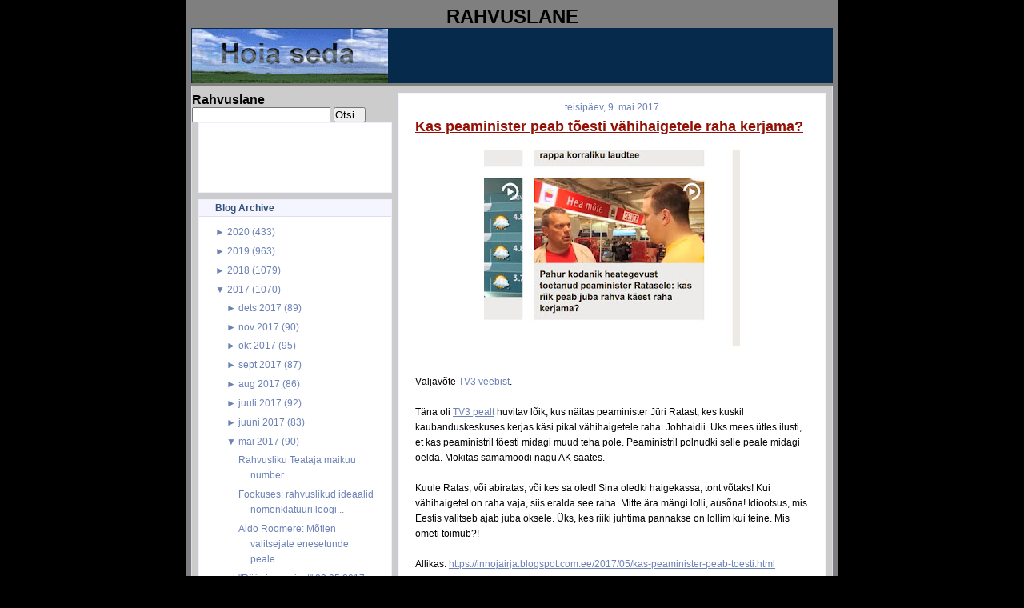

--- FILE ---
content_type: text/html; charset=UTF-8
request_url: https://rahvuslane.blogspot.com/2017/05/kas-peaminister-peab-toesti.html
body_size: 17529
content:
<!DOCTYPE html>
<html dir='ltr' xmlns='http://www.w3.org/1999/xhtml' xmlns:b='http://www.google.com/2005/gml/b' xmlns:data='http://www.google.com/2005/gml/data' xmlns:expr='http://www.google.com/2005/gml/expr'>
<head>
<link href='https://www.blogger.com/static/v1/widgets/2944754296-widget_css_bundle.css' rel='stylesheet' type='text/css'/>
<meta content='text/html; charset=UTF-8' http-equiv='Content-Type'/>
<meta content='blogger' name='generator'/>
<link href='https://rahvuslane.blogspot.com/favicon.ico' rel='icon' type='image/x-icon'/>
<link href='http://rahvuslane.blogspot.com/2017/05/kas-peaminister-peab-toesti.html' rel='canonical'/>
<link rel="alternate" type="application/atom+xml" title="Rahvuslane - Atom" href="https://rahvuslane.blogspot.com/feeds/posts/default" />
<link rel="alternate" type="application/rss+xml" title="Rahvuslane - RSS" href="https://rahvuslane.blogspot.com/feeds/posts/default?alt=rss" />
<link rel="service.post" type="application/atom+xml" title="Rahvuslane - Atom" href="https://www.blogger.com/feeds/2481113244711891906/posts/default" />

<link rel="alternate" type="application/atom+xml" title="Rahvuslane - Atom" href="https://rahvuslane.blogspot.com/feeds/9151610566728355162/comments/default" />
<!--Can't find substitution for tag [blog.ieCssRetrofitLinks]-->
<link href='https://blogger.googleusercontent.com/img/b/R29vZ2xl/AVvXsEiM6P6ghR1sv9GaFaiUDd5Kg50wYrtMVCl2fRe2_DGrkW0F2-N65o9uLZSw6lhXY6E19Xshb0_XR1In_JMGtOVHAj8qHLTf0RdoHh3UH-Ns3YcW4EDP0OsPWWp-80ZUBwauygwgZ24cI_l-/s320/raha.jpg' rel='image_src'/>
<meta content='http://rahvuslane.blogspot.com/2017/05/kas-peaminister-peab-toesti.html' property='og:url'/>
<meta content='Kas peaminister peab tõesti vähihaigetele raha kerjama? ' property='og:title'/>
<meta content='   Väljavõte TV3 veebist .   Täna oli TV3 pealt   huvitav lõik, kus näitas peaminister Jüri Ratast, kes kuskil  kaubanduskeskuses kerjas käs...' property='og:description'/>
<meta content='https://blogger.googleusercontent.com/img/b/R29vZ2xl/AVvXsEiM6P6ghR1sv9GaFaiUDd5Kg50wYrtMVCl2fRe2_DGrkW0F2-N65o9uLZSw6lhXY6E19Xshb0_XR1In_JMGtOVHAj8qHLTf0RdoHh3UH-Ns3YcW4EDP0OsPWWp-80ZUBwauygwgZ24cI_l-/w1200-h630-p-k-no-nu/raha.jpg' property='og:image'/>
<title>Rahvuslane: Kas peaminister peab tõesti vähihaigetele raha kerjama? </title>
<style id='page-skin-1' type='text/css'><!--
/* Variable definitions
========================
<Variable name="bodybgColor" description="Body Background Color"
type="color" default="#FFBBE8">
<Variable name="blogframeColor" description="Blog Background Color"
type="color" default="#800040">
<Variable name="blogBorderColor" description="Blog Border Color"
type="color" default="#800040">
<Variable name="headerbgColor" description="Header Background Color"
type="color" default="#ffffff">
<Variable name="headerBorderColor" description="Header Border Color"
type="color" default="#800040">
<Variable name="blogTitleColor" description="Blog Title Color"
type="color" default="#800040">
<Variable name="blogDescriptionColor" description="Blog Description Color"
type="color" default="#800040">
<Variable name="linkbarbgColor" description="Linkbar Background Color"
type="color" default="#C94093">
<Variable name="linkbarmainBorderColor" description="Linkbar Main Border Color"
type="color" default="#C94093">
<Variable name="linkbarBorderColor" description="Linkbar Border Color"
type="color" default="#9D1961">
<Variable name="linkbarTextColor" description="Linkbar Text Color"
type="color" default="#ffffff">
<Variable name="linkbarHoverBgColor" description="Linkbar Hover Background Color"
type="color" default="#ffffff">
<Variable name="linkbarHoverTextColor" description="Linkbar Hover Text Color"
type="color" default="#9D1961">
<Variable name="contentbgColor" description="Content Background Color"
type="color" default="#ffffff">
<Variable name="contentBorderColor" description="Content Border Color"
type="color" default="#9D1961">
<Variable name="postbgColor" description="Post Background Color"
type="color" default="#ffffff">
<Variable name="postBorderColor" description="Post Border Color"
type="color" default="#ffffff">
<Variable name="postTitleColor" description="Post Title Color"
type="color" default="#000000">
<Variable name="posttitlebgColor" description="Post Title Background Color"
type="color" default="#000000">
<Variable name="posttitleBorderColor" description="Post Title Border Color"
type="color" default="#000000">
<Variable name="dateHeaderColor" description="Date Header Color"
type="color" default="#000000">
<Variable name="textColor" description="Text Color"
type="color" default="#191919">
<Variable name="mainLinkColor" description="Main Link Color"
type="color" default="#333333">
<Variable name="mainHoverLinkColor" description="Main Hover Link Color"
type="color" default="#9D1961">
<Variable name="mainVisitedLinkColor" description="Main Visited Link Color"
type="color" default="#9D1961">
<Variable name="blockQuoteColor" description="Blockquote Color"
type="color" default="#191919">
<Variable name="blockquoteBorderColor" description="Blockquote Border Color"
type="color" default="#191919">
<Variable name="codeTextColor" description="Code Text Color"
type="color" default="#660000">
<Variable name="imagebgColor" description="Photo Background Color"
type="color" default="#f5f5f5">
<Variable name="imageBorderColor" description="Photo Border Color"
type="color" default="#f5f5f5">
<Variable name="postfooterBgColor" description="Postfooter Background Color"
type="color" default="#b8659C">
<Variable name="postfooterBorderColor" description="Postfooter Border Color"
type="color" default="#b8659C">
<Variable name="postfooterTextColor" description="Postfooter Text Color"
type="color" default="#b8659C">
<Variable name="postfooterLinkColor" description="Postfooter Link Color"
type="color" default="#b8659C">
<Variable name="commentTabLinkColor" description="Comment Tab Link Color"
type="color" default="#b8659C">
<Variable name="feedlinksColor" description="Feed Links Color"
type="color" default="#9D1961">
<Variable name="sidebar1bgColor" description="Sidebar1 Background Color"
type="color" default="#FFBBE8">
<Variable name="sidebar1BorderColor" description="Sidebar1 Border Color"
type="color" default="#C94093">
<Variable name="sidebar1HeaderBgColor" description="Sidebar1 Header Background Color"
type="color" default="#ffffff">
<Variable name="sidebar1HeaderBorderColor" description="Sidebar1 Header Border Color"
type="color" default="#C94093">
<Variable name="sidebar1HeaderColor" description="Sidebar1 Header Color"
type="color" default="#000000">
<Variable name="sidebar1TextColor" description="Sidebar1 Text Color"
type="color" default="#9D1961">
<Variable name="sidebar1LinkColor" description="Sidebar1 Link Color"
type="color" default="#9D1961">
<Variable name="sidebar1HoverLinkColor" description="Sidebar1 Hover Link Color"
type="color" default="#000000">
<Variable name="sidebar1VisitedLinkColor" description="Sidebar1 Visited Link Color"
type="color" default="#000000">
<Variable name="lowerbarbgColor" description="Lowerbar Background Color"
type="color" default="#ffffff">
<Variable name="lowerbarBorderColor" description="Lowerbar Border Color"
type="color" default="#C94093">
<Variable name="lowerbarHeaderColor" description="Lowerbar Header Color"
type="color" default="#000000">
<Variable name="lowerbarTitleBgColor" description="Lowerbar Header Background Color"
type="color" default="#C94093">
<Variable name="lowerbarTitleBorderColor" description="Lowerbar Header Border Color"
type="color" default="#C94093">
<Variable name="lowerbarTextColor" description="Lowerbar Text Color"
type="color" default="#9D1961">
<Variable name="lowerbarLinkColor" description="Lowerbar Link Color"
type="color" default="#9D1961">
<Variable name="lowerbarHoverLinkColor" description="Lowerbar Hover Link Color"
type="color" default="#000000">
<Variable name="lowerbarVisitedLinkColor" description="Lowerbar Visited Link Color"
type="color" default="#000000">
<Variable name="lowerbarListLineColor" description="Lowerbar List Line Color"
type="color" default="#000000">
<Variable name="commentTitleColor" description="Comment Header Color"
type="color" default="#000000">
<Variable name="commentAuthorBgColor" description="Comment Author Background Color"
type="color" default="#9D1961">
<Variable name="commentboxBorderColor" description="Comment Author Border Color"
type="color" default="#C94093">
<Variable name="commentauthorColor" description="Comment Author Color"
type="color" default="#9D1961">
<Variable name="commentTimeStampColor" description="Comment Timestamp Color"
type="color" default="#C94093">
<Variable name="commentTextColor" description="Comment Text Color"
type="color" default="#4c4c4c">
<Variable name="footerbgColor" description="Footer Background Color"
type="color" default="#ffffff">
<Variable name="footerBorderColor" description="Footer Border Color"
type="color" default="#000000">
<Variable name="footerHeaderColor" description="Footer Header Color"
type="color" default="#000000">
<Variable name="footerTextColor" description="Footer Text Color"
type="color" default="#C94093">
<Variable name="footerLinkColor" description="Footer Link Color"
type="color" default="#C94093">
<Variable name="footerHoverLinkColor" description="Footer Hover Link Color"
type="color" default="#C94093">
<Variable name="footerVisitedLinkColor" description="Footer Visited Link Color"
type="color" default="#C94093">
<Variable name="blogTitleFont" description="Blog Title Font"
type="font"
default="normal bold 273% Georgia, Times, serif"
>
<Variable name="blogDescriptionFont" description="Blog Description Font"
type="font"
default="normal normal 104% georgia,helvetica,verdana,Georgia, serif"
>
<Variable name="linkbarTextFont" description="Linkbar Text Font"
type="font"
default="normal normal 77% Verdana, sans-serif"
>
<Variable name="dateHeaderFont" description="Date Header Font"
type="font"
default="normal bold 117% Arial, sans-serif"
>
<Variable name="postTitleFont" description="Post Title Font"
type="font"
default="normal bold 180% Georgia, Times, serif"
>
<Variable name="textFont" description="Text Font"
type="font"
default="normal normal 90% Arial, sans-serif"
>
<Variable name="quoteFont" description="Blog Quote Font"
type="font"
default="normal normal 92% helvetica,tahoma,verdana,arial,times,Sans-serif"
>
<Variable name="sidebarHeaderFont" description="Sidebar Title Font"
type="font"
default="normal bold 117% Arial, sans-serif"
>
<Variable name="sidebarTextFont" description="Sidebar Text Font"
type="font"
default="normal normal 78% Arial, Verdana, sans-serif"
>
<Variable name="postfooterTextFont" description="Post-Footer Text Font"
type="font"
default="normal normal 93% Arial, sans-serif"
>
<Variable name="commentTitleFont" description="Comment Title Font"
type="font"
default="normal bold 120% Arial, sans-serif"
>
<Variable name="commentTextFont" description="Comment Text Font"
type="font"
default="normal normal 95% Arial, sans-serif"
>
<Variable name="footerHeaderFont" description="Footer Header Font"
type="font"
default="normal bold 131% Trebuchet, Trebuchet MS, Arial, sans-serif"
>
<Variable name="footerTextFont" description="Footer Text Font"
type="font"
default="normal normal 76% Trebuchet, Trebuchet MS, Arial, sans-serif"
>
*/
/* -----   GLOBAL   ----- Blogger template design by Ourblogtemplates.com */
* {margin:0; padding:0;}
body {
margin: 0px 0px 0px 0px;
padding: 0px 0px 0px 0px;
text-align: center;
color: #000000;
background: #000000 url() repeat top right;
background-attachment: fixed;
font-family: arial,verdana,helvetica,tahoma,Sans-serif;
font-size: 100%;
width: 100%;
}
a img {
border:medium none;
position:relative;
}
#outer-wrapper {
margin: 0 auto;   /* auto - to make the template lay in the screen center */
padding: 0px 0px 0px 0px;
margin-top: 0px;
margin-bottom: 20px;
position: relative;
width: 100%;
text-align: center;
}
#blog-wrapper {
margin: 0 auto;   /* auto - to make the template lay in the screen center */
padding: 5px 5px 5px 5px;
margin-top: 0px;
margin-bottom: 10px;
text-align: center;
position: relative;
width: 802px;
background: #7f7f7f;
border: 2px solid #7f7f7f;
border-top: 0;
}
#spacer {clear: both; margin: 0; padding: 0;}
/* global link attributes */
a {color: #6C82B5; text-decoration: underline;}
a:hover {color: #163A5C; text-decoration: underline;}
a:visited {color: #6C82B5; text-decoration: underline;}
/* Blogger Navigation Bar */
#Navbar1 {
margin: 0;
padding: 0;
visibility: hidden;
display: none;
}
/* -----   HEADER   ----- Blogger template design by Ourblogtemplates.com */
#header-wrapper {
margin: 0px 0px 0px 0px;
padding: 0px 0px 0px 0px;
width: 800px;
text-align: center;
background: #062a4c;
border: 1px solid #062A4C;
border-bottom: 0;
}
#header {
margin: 0px 0px 0px 0px;
padding: 0px 0px 0px 0px;
text-align: left;
}
#header h1 {
color: #cccccc;
font: normal bold 117% Arial, sans-serif;
text-align: center;
/* text-transform: uppercase; */
margin: 0px 0px 0px 0px;
padding: 20px 20px 0px 20px;
}
#header h1 a {
text-decoration: none;
color: #cccccc;
}
#header h1 a:hover {
text-decoration: underline;
color: #6C82B5;
}
#header .description {
color: #6C82B5;
font: italic bold 93% Arial, sans-serif;
text-align: center;
margin: 0px 0px 0px 0px;
padding: 2px 20px 10px 20px;
}
#header h1 p, #header .description p {margin:0;padding:0}
#header a img {
margin: 0px 0px 0px 0px;
padding: 0px 0px 0px 0px;
border: 0;
}
/* -----   LINKBAR   */
#linkbar {
margin: 0px 0px 0px 0px;
padding: 0px 0px 0px 0px;
width: 796px;
position: relative;
background: #163A5C;
border: 3px solid #062A4C;
}
#linkbar ul {
margin: 0px 0px 0px 0px;
padding: 3px 10px 6px 10px;
text-align: center;
list-style-type:none;
border-right: 0px solid #163A5C;
}
#linkbar li {
display: inline;
margin: 0px 0px 0px 0px;
padding: 0px 0px 0px 0px;
}
#linkbar h2 {
margin: 0px 0px 0px 0px;
padding: 0px 0px 0px 0px;
display: none;
visibility: hidden;
}
#linkbar a {
clear: both;
margin: 0px -4px 0px 0px;
padding: 7px 12px 7px 12px;
width:100%;
text-decoration:none;
font: normal bold 74% Arial, sans-serif;
color: #ddddee;
/* text-transform: uppercase; */
border-right: 1px solid #163A5C;
border-bottom: 0px solid #163A5C;
}
#linkbar a:hover {
color: #ffffff;
background: #062A4C;
}
/* -----   MAIN   ----- Blogger template design by Ourblogtemplates.com */
#content-wrapper {
width: 800px;
margin: 1px 0px 0px 0px;
padding: 8px 0px 8px 0px;
position: relative;
text-align: left;
background: #cccccc;
border: 1px solid #ddddee;
}
#main-wrapper {
float: left;
position: relative;
max-width: 550px;
margin: 0px 0px 0px 0px;
padding: 0px 0px 0px 0px;
text-align: left;
word-wrap: break-word; /* fix for long text breaking sidebar float in IE */
overflow: hidden; /* fix for long non-text content breaking IE sidebar float */
}
#main {
width: 532px;
margin: 0px 8px 0px 8px;
padding: 0px 0px 10px 0px;
text-align: left;
background: #ffffff; /* url(http://farm4.static.flickr.com/3135/2746541297_c4c9e6dae2_o.jpg) repeat-y top left; */
border: 1px solid #f5f5ff;
color: #000000;
font: normal normal 73% Arial, sans-serif;
}
#main .widget {
margin: 0px 0px 0px 0px;
padding: 10px 20px 0px 20px;
}
h2.date-header {
margin: 0px 0px 2px 0px;
padding: 0px 0px 0px 0px;
text-align: center;
color: #6C82B5;
font: normal normal 105% Arial, sans-serif;
text-decoration: none;
/* text-transform: uppercase; */
}
.date-header span {
margin: 0px 0px 0px 0px;
padding: 0px 0px 0px 0px;
}
.post {
margin: 0px 0px 0px 0px;
padding: 0px 0px 0px 0px;
line-height: 1.7em;
text-align: left;
}
.post h3 {
margin: 0px -15px 0px -15px;
padding: 1px 15px 5px 15px;
color: #940f04;
font: normal bold 154% Arial, sans-serif;
text-decoration: underline;
text-align: left;
line-height: 1.6em;
/* background: #163A5C;
border-top: 1px solid #062A4C;
border-bottom: 2px solid #062A4C; */
}
.post h3 a, .post h3 a:visited {
color: #940f04;
text-decoration: underline;
}
.post h3 a:hover {
color: #000000;
text-decoration: underline;
}
.post-body p {
/* Fix bug in IE5/Win with italics in posts */
margin: 0px 0px 0px 0px;
padding: 3px 0px 3px 0px;
display: inline; /* to fix floating-ads wrapping problem in IE */
height: 1%;
overflow: visible;
}
.post-body p a, .post-body p a:visited {
color: #6C82B5;
text-decoration: underline;
}
.post-body a:hover {
text-decoration: underline;
color: #163A5C;
}
.post ul {
margin: 0px 0px 0px 0px;
padding: 12px 0px 12px 30px;
list-style-type: disc;
line-height: 2.0em;
font-size: 95%;
}
.post ol {
margin: 0px 0px 0px 0px;
padding: 12px 0px 12px 30px;
line-height: 2.0em;
font-size: 95%;
}
.post li {
margin: 0px 0px 0px 0px;
padding: 0px 0px 0px 0px;
line-height: 1.5em;
}
a img {
margin: 5px 5px 5px 5px;
padding: 0px 0px 0px 0px;
}
.post img {
margin: 5px;
padding: 5px;
background: #ffffff;
border: 1px solid #ffffff;
}
/* -----   POST-FOOTER   ----- Blogger template design by Ourblogtemplates.com */
.post-footer {
display: block;
margin: 15px -20px;
padding: 7px 20px;
text-align: left;
font: normal normal 92% Arial, sans-serif;
color: #6C82B5;
font-weight: normal;
line-height: 1.5em;
text-decoration: none;
background: #fafaff;
border: 1px solid #f5f5ff;
border-left: 0px;
border-right: 0px;
}
.post-footer-line {
margin: 0px 0px 0px 0px;
padding: 0px 0px 0px 0px;
}
.post-footer-line-1, .post-footer-line-2, .post-footer-line-3 {
margin: 0px 0px 0px 0px;
padding: 0px 0px 0px 0px;
}
.post-footer a {
color: #6C82B5;
text-decoration: none;
}
.post-footer a:hover {
color: #163A5C;
text-decoration: underline;
}
.post-footer .post-comment-link a {
margin: 0px 0px 0px 7px;
padding: 0px 0px 0px 9px;
border-left: 1px solid #6C82B5;
color: #6C82B5;
font-weight: normal;
text-decoration: none;
}
.post-footer .post-comment-link a:hover {
color: #163A5C;
text-decoration: underline;
}
.post-footer .post-icons {
margin: 0px 0px 0px 0px;
padding: 0px 0px 0px 0px;
}
.post-footer img {
margin: 0px 0px 0px 0px;
padding: 0px 0px 5px 0px;
background: #fafaff;
}
#blog-pager {
margin: 0px 0px 0px 0px;
padding: 0px 0px 0px 0px;
text-align: center;
font: normal normal 92% Arial, sans-serif;
color: #6C82B5;
}
#blog-pager a {color: #6C82B5}
#blog-pager a:hover {color: #163A5C}
#blog-pager-newer-link {
float: left;
margin: 0px 0px 0px 0px;
padding: 0px 0px 0px 0px;
}
#blog-pager-older-link {
float: right;
margin: 0px 0px 0px 0px;
padding: 0px 0px 0px 0px;
}
.feed-links {
margin: 10px 0px 0px 0px;
padding: 0px 0px 0px 0px;
clear: both;
text-align: left;
font: normal normal 92% Arial, sans-serif;
color: #6C82B5;
}
.feed-links a, .feed-links a:visited {color: #6C82B5}
.feed-links a:hover {color: #163A5C}
/* -----   SIDEBAR   ----- Blogger template design by Ourblogtemplates.com */
#side-wrapper1 {
max-width: 250px;
float: left;
margin: 0px 0px 0px 0px;
padding: 0px 0px 0px 0px;
word-wrap: break-word; /* fix for long text breaking sidebar float in IE */
overflow: hidden; /* fix for long non-text content breaking IE sidebar float */
}
#sidebar-wrapper {
float: left;
margin: 0px 0px 0px 0px;
padding: 0px 0px 0px 0px;
word-wrap: break-word; /* fix for long text breaking sidebar float in IE */
overflow: hidden; /* fix for long non-text content breaking IE sidebar float */
}
.sidebar {
margin: 0px 0px 0px 0px;
padding: 0px 0px 0px 0px;
text-align: left;
font: normal normal 73% Arial, sans-serif;
}
#sidebar1 {
width: 242px;
margin: 0px 0px 0px 8px;
padding: 0px 0px 3px 0px;
color: #6C82B5;
line-height: 1.7em;
}
#sidebar1 .widget {
margin: 0px 0px 8px 0px;
padding: 0px 20px 10px 20px;
background: #ffffff;
border: 1px solid #eeeeff;
}
/* sidebar heading ----- Blogger template design by Ourblogtemplates.com */
#sidebar1 h2 {
margin: 0px -20px 8px -20px;
padding: 3px 20px 3px 20px;
text-align: center;
color: #32527A;
font: normal bold 105% Arial, sans-serif;
background: #f5f5ff;
border-bottom: 1px solid #ddddee;
text-align: left;
}
.sidebar ul, #BlogArchive1 ul {
margin: 0px 0px 0px 0px;
padding: 0px 0px 0px 15px;
list-style-type: disc;
}
.sidebar li, #BlogArchive1 li {
margin: 0px 0px 0px 0px;
padding: 1px 0px 1px 0px;
}
#sidebar1 a {
color: #6C82B5;
text-decoration: none;
}
#sidebar1 a:hover {
text-decoration: underline;
color: #062A4C;
}
#sidebar1 a:visited {
text-decoration: none;
color: #6C82B5;
}
#sidebar2 a {
color: #6C82B5;
text-decoration: none;
}
#sidebar2 a:hover {
text-decoration: underline;
color: #062A4C;
}
#sidebar2 a:visited {
text-decoration: none;
color: #6C82B5;
}
.sidebar a img {
margin: 0px 0px 0px 0px;
padding: 0px 0px 0px 0px;
}
/* -----   PROFILE   ----- Blogger template design by Ourblogtemplates.com */
.profile-img a img {
display: block;
float: left;
margin: 0px 0px 0px 0px;
padding: 0px 0px 0px 0px;
clear: both;
}
.profile-textblock {
margin: 0px 0px 0px 0px;
padding: 10px 0px 10px 0px;
clear: both;
line-height: 1.6em;
}
.profile-data {
margin: 0px 0px 0px 0px;
padding: 0px 0px 0px 0px;
font-weight: normal;
font-style: italic;
}
.profile-datablock {
margin: 0px 0px 0px 0px;
padding: 0px 0px 0px 0px;
}
.profile-link {
margin: 0px 0px 0px 0px;
padding: 0px 0px 0px 0px;
}
/* -----   BLOCKQUOTE   ----- */
blockquote {
margin: 7px 0px 7px 0px;
padding: 0px 0px 0px 10px;
font: normal normal 105% Arial, sans-serif;
line-height: 1.6em;
color: #7f7f7f;
border-left: 1px solid #cccccc;
}
/* -----   CODE   ----- */
code {
color: #7f7f7f;
font-size: 110%;
}
/* -----   COMMENT   ----- Blogger template design by Ourblogtemplates.com */
#comments {
margin: 0px 0px 0px 0px;
padding: 0px 0px 20px 0px;
text-align: left;
color: #7f7f7f;
font: normal normal 104% Arial, sans-serif;
}
/* comment-header */
#comments h4 {
margin: 20px 0px 0px 0px;
padding: 0px 0px 0px 0px;
color: #940f04;
font: normal bold 145% Arial, sans-serif;
}
.deleted-comment {
font-style:italic;
color:gray;
margin: 3px 0px 3px 0px;
}
.comment-author {
display: block;
margin: 10px 0px 0px 0px;
padding: 8px 10px 3px 0px;
color: #062A4C;
/* background: #ffffff; */
border-top: 1px solid  #ddddee;
border-bottom: 0px dotted #ddddee;
font-weight: normal;
}
.comment-author a {color: #062A4C; text-decoration: none;}
.comment-author a:hover {color: #6C82B5; text-decoration: underline;}
.comment-author a:visited {color: #062A4C; text-decoration: none;}
.comment-body {margin: 0; padding: 5px 0px 5px 40px;}
.comment-body p {margin: 0; padding: 0; line-height: 1.6em;}
.comment-footer, .comment-footer a {margin: 0px 0px 0px 0px; padding: 4px 0px 0px 0px;}
.comment-timestamp {
margin: 0px 0px 0px 4px;
padding: 0px 0px 7px 4px;
color: #6C82B5;
text-decoration: none;
font-weight: normal;
font-style: italic;
}
.comment-timestamp a {
color: #6C82B5;
text-decoration: none;
}
.comment-timestamp a:hover {color: #062A4C; text-decoration: underline;}
#comments ul {margin: 0; padding: 0; list-style-type: none;}
#comments li {margin: 0; padding: 0;}
a.comment-link {
/* ie5.0/win doesn't apply padding to inline elements,
so we hide these two declarations from it */
padding: 0px 0px 0px 0px;
}
html>body a.comment-link {
/* respecified, for ie5/mac's benefit */
padding-left: 0px;
}
/* -----   LOWER SECTION   ----- Blogger template design by Ourblogtemplates.com */
#lower-wrapper {
margin: 5px 0px 0px 0px;
padding: 0px 0px 0px 0px;
width: 800px;
font: normal normal 73% Arial, sans-serif;
color: #f5f5ff;
background: #6C82B5;
border: 1px solid #062A4C;
}
#lowerbar-wrapper {
float: left;
margin: 0px 0px 0px 0px;
padding: 10px 0px 10px 0px;
width: 33%;
text-align: left;
line-height: 1.7em;
word-wrap: break-word; /* fix for long text breaking sidebar float in IE */
overflow: hidden; /* fix for long non-text content breaking IE sidebar float */
}
#lowerads-wrapper {
float: left;
margin: 0px 0px 0px 0px;
padding: 0px 0px 10px 0px;
width: 100%;
text-align: center;
word-wrap: break-word; /* fix for long text breaking sidebar float in IE */
overflow: hidden; /* fix for long non-text content breaking IE sidebar float */
}
.lowerbar {margin: 0; padding: 0;}
.lowerbar .widget {margin: 0; padding: 10px 20px 0px 20px;}
.lowerads {margin: 0; padding: 0;}
.lowerads .widget {margin: 0; padding: 10px 0px 0px 0px;}
.lowerbar h2 {
margin: 0px 0px 4px 0px;
padding: 3px 0px 3px 0px;
color: #163a5c;
font: normal bold 105% Arial, sans-serif;
text-align: left;
/* background: #7C92c5; */
border-bottom: 1px solid #163a5c;
}
.lowerbar ul {
margin: 0px 0px 0px 0px;
padding: 0px 0px 0px 0px;
list-style-type: none;
}
.lowerbar li {
margin: 0px 0px 0px 0px;
padding: 1px 0px 1px 0px;
/* border-bottom: 1px solid #ffffff; */
}
.lowerbar a {color: #f5f5ff; text-decoration: none;}
.lowerbar a:hover {text-decoration: underline; color: #ddddee;}
.lowerbar a:visited {text-decoration: none; color: #f5f5ff;}
/* -----   FOOTER   ----- Blogger template design by Ourblogtemplates.com */
#footer-wrapper {
clear: both;
display: inline; /* handles IE margin bug */
float: left;
width: 800px;
margin: 5px 0px 0px 0px;
padding: 0px 0px 0px 0px;
background: #ffffff;
border: 1px solid #ddddee;
}
#footer {
margin: 0px 0px 0px 0px;
padding: 3px 0px 3px 0px;
text-align: center;
color: #6C82B5;
font: normal normal 72% Arial, sans-serif;
line-height: 1.6em;
}
#footer h2 {
margin: 0px 0px 0px 0px;
padding: 0px 0px 1px 0px;
color: #6C82B5;
font: normal bold 105% Arial, sans-serif;
}
#footer .widget {
margin: 0px 0px 0px 0px;
padding: 5px 10px 0px 10px;
}
.footer p {margin: 0; padding: 0}
.footer a {
color: #6C82B5;
text-decoration: none;
}
.footer a:hover {
color: #062A4C;
text-decoration: underline;
}
.footer a:visited {
color: #6C82B5;
text-decoration: none;
}
/* -----   OUTER ADS   ----- Blogger template design by Ourblogtemplates.com */
#topads-wrapper {
margin: 0;
padding: 0;
position: relative;
text-align: center;
width: 100%;
}
#topads {margin: 0; padding: 2px 0;}
#bottomads-wrapper {
margin: 0;
padding: 0;
position: relative;
text-align: center;
width: 100%;
}
#bottomads {margin: 0; padding: 10px 0;}
/* -----   CREDIT   ----- */
#credit {
margin: 0px 0px 0px 0px;
padding: 2px 0px 0px 0px;
width: 100%;
height: 26px;
clear: both;
font-family: verdana, helvetica;
font-size: 70%;
color: #222222;
font-weight: normal;
background: #777777;
}
#creditleft {
margin: 0px 0px 0px 0px;
padding: 7px 0px 0px 0px;
height: 14px;
position: relative;
float: left;
text-align: left;
display: inline;
width: 71%;
background: #ffffff;
color: gray;
}
#creditright {
margin: -33px 0px 0px 0px;
padding: 7px 0px 0px 0px;
height: 26px;
position: relative;
float: right;
text-align:right;
display: inline;
width: 30%;
background: #ffffff url(https://lh3.googleusercontent.com/blogger_img_proxy/AEn0k_uiWJVBXJqGqF0JWbMVEDGSdkH9IWi9Iw9eApFcoS7RQdMena7HSEawriBS7DHT81jlf6IIzilX9h7rmJ1Qs6AdfoDpszjv8uDZjPvHUsJCUbbS3VFcyKJwv9L59uq1RLoCbg=s0-d) repeat-x top left;
}
#creditleft p {
margin: 0;
padding: 0
}
#creditright p {
margin: 0;
padding: 0
}
#creditleft a, .creditleft a:hover, .creditleft a:visited {
color: #222222;
text-decoration: underline;
}
#creditright a, .creditright a:hover, .creditright a:visited {
color: #222222;
text-decoration: underline;
}
/* ************ END OF CSS STYLING ************ */
/** Page structure tweaks for layout editor wireframe */
body#layout #main,
body#layout #sidebar {
padding: 0;
}

--></style>
<link href='https://www.blogger.com/dyn-css/authorization.css?targetBlogID=2481113244711891906&amp;zx=9da3ef59-6d9a-4f81-933d-a4181f4713c8' media='none' onload='if(media!=&#39;all&#39;)media=&#39;all&#39;' rel='stylesheet'/><noscript><link href='https://www.blogger.com/dyn-css/authorization.css?targetBlogID=2481113244711891906&amp;zx=9da3ef59-6d9a-4f81-933d-a4181f4713c8' rel='stylesheet'/></noscript>
<meta name='google-adsense-platform-account' content='ca-host-pub-1556223355139109'/>
<meta name='google-adsense-platform-domain' content='blogspot.com'/>

</head>
<body>
<div class='navbar section' id='navbar'><div class='widget Navbar' data-version='1' id='Navbar1'><script type="text/javascript">
    function setAttributeOnload(object, attribute, val) {
      if(window.addEventListener) {
        window.addEventListener('load',
          function(){ object[attribute] = val; }, false);
      } else {
        window.attachEvent('onload', function(){ object[attribute] = val; });
      }
    }
  </script>
<div id="navbar-iframe-container"></div>
<script type="text/javascript" src="https://apis.google.com/js/platform.js"></script>
<script type="text/javascript">
      gapi.load("gapi.iframes:gapi.iframes.style.bubble", function() {
        if (gapi.iframes && gapi.iframes.getContext) {
          gapi.iframes.getContext().openChild({
              url: 'https://www.blogger.com/navbar/2481113244711891906?po\x3d9151610566728355162\x26origin\x3dhttps://rahvuslane.blogspot.com',
              where: document.getElementById("navbar-iframe-container"),
              id: "navbar-iframe"
          });
        }
      });
    </script><script type="text/javascript">
(function() {
var script = document.createElement('script');
script.type = 'text/javascript';
script.src = '//pagead2.googlesyndication.com/pagead/js/google_top_exp.js';
var head = document.getElementsByTagName('head')[0];
if (head) {
head.appendChild(script);
}})();
</script>
</div></div>
<div id='outer-wrapper'>
<!-- skip links for text browsers -->
<span id='skiplinks' style='display:none;'>
<a href='#main'>skip to main </a> |
<a href='#sidebar'>skip to sidebar</a>
</span>
<div id='blog-wrapper'>
<div style='clear: both;'></div>
<div id='topads-wrapper'>
<div class='topads section' id='topads'>
<div class='widget HTML' data-version='1' id='HTML1'>
<h2 class='title'>RAHVUSLANE</h2>
<div class='widget-content'>
<div id='header-wrapper'>
<div class='header section' id='header'><div class='widget header' id='header1'>
<div id='header-inner' style='background-image: url("https://blogger.googleusercontent.com/img/b/R29vZ2xl/AVvXsEh7iTssambl1EVtZs8ZR77ZnQOcnIgaoCzWE-ENQ7QL7tndB3Ntoc4USK7l4wxdchmQtjcRA8l2DkkFZdrfzIEmjSkByGHu4JbKVtX6mrHuMzdfnndjD_cJko_Zl8feN6ry9f3Unll176fm/s400/hoiaseda.gif"); background-repeat: no-repeat; width: 245px; px; height: 68px; px;'>
<div class='titlewrapper' style='background: transparent'>
</div>
</div>
</div></div>
</div>
</div>
<div class='clear'></div>
</div></div>
</div>
<div style='clear: both;'></div>
<div id='content-wrapper'>
<div id='side-wrapper1'>
<p align='left'>
<form action='http://rahvuslane.blogspot.com/search' id='searchthis' method='get' style='display:inline;'>
<strong>Rahvuslane<br/></strong>
<input id='b-query' maxlength='255' name='q' size='20' type='text'/>
<input id='b-searchbtn' type='submit' value='Otsi...'/>
</form></p>
<div class='sidebar section' id='sidebar1'><div class='widget Text' data-version='1' id='Text2'>
<div class='widget-content'>
<!--************CODE GEOCOUNTER************--><br /><script type="text/javascript" src="https://geoloc10.geovisite.ovh/private/geocounter.js?compte=4ukkfr1bjps5"></script><br /><noscript><br /><a href="http://www.geovisites.com/en/directory/news_alternative-media.php?compte=4ukkfr1bjps5"  target="_blank"><img src="https://geoloc10.geovisite.ovh/private/geocounter.php?compte=4ukkfr1bjps5" border="0" alt="alternative media" /></a><br /><br /><br />Please do not change this code for a perfect fonctionality of your counter<br /><a href="http://www.geovisites.com/en/directory/news_alternative-media.php">alternative media</a><br /></noscript><!--************END CODE GEOCOUNTER************--><br /><br />
</div>
<div class='clear'></div>
</div><div class='widget BlogArchive' data-version='1' id='BlogArchive1'>
<h2>Blog Archive</h2>
<div class='widget-content'>
<div id='ArchiveList'>
<div id='BlogArchive1_ArchiveList'>
<ul>
<li class='archivedate collapsed'>
<a class='toggle' href='//rahvuslane.blogspot.com/2017/05/kas-peaminister-peab-toesti.html?widgetType=BlogArchive&widgetId=BlogArchive1&action=toggle&dir=open&toggle=YEARLY-1577829600000&toggleopen=MONTHLY-1493586000000'>
<span class='zippy'>

              &#9658;
            
</span>
</a>
<a class='post-count-link' href='https://rahvuslane.blogspot.com/2020/'>2020</a>
<span class='post-count' dir='ltr'>(433)</span>
<ul>
<li class='archivedate collapsed'>
<a class='toggle' href='//rahvuslane.blogspot.com/2017/05/kas-peaminister-peab-toesti.html?widgetType=BlogArchive&widgetId=BlogArchive1&action=toggle&dir=open&toggle=MONTHLY-1590958800000&toggleopen=MONTHLY-1493586000000'>
<span class='zippy'>

              &#9658;
            
</span>
</a>
<a class='post-count-link' href='https://rahvuslane.blogspot.com/2020/06/'>juuni 2020</a>
<span class='post-count' dir='ltr'>(14)</span>
</li>
</ul>
<ul>
<li class='archivedate collapsed'>
<a class='toggle' href='//rahvuslane.blogspot.com/2017/05/kas-peaminister-peab-toesti.html?widgetType=BlogArchive&widgetId=BlogArchive1&action=toggle&dir=open&toggle=MONTHLY-1588280400000&toggleopen=MONTHLY-1493586000000'>
<span class='zippy'>

              &#9658;
            
</span>
</a>
<a class='post-count-link' href='https://rahvuslane.blogspot.com/2020/05/'>mai 2020</a>
<span class='post-count' dir='ltr'>(73)</span>
</li>
</ul>
<ul>
<li class='archivedate collapsed'>
<a class='toggle' href='//rahvuslane.blogspot.com/2017/05/kas-peaminister-peab-toesti.html?widgetType=BlogArchive&widgetId=BlogArchive1&action=toggle&dir=open&toggle=MONTHLY-1585688400000&toggleopen=MONTHLY-1493586000000'>
<span class='zippy'>

              &#9658;
            
</span>
</a>
<a class='post-count-link' href='https://rahvuslane.blogspot.com/2020/04/'>apr 2020</a>
<span class='post-count' dir='ltr'>(84)</span>
</li>
</ul>
<ul>
<li class='archivedate collapsed'>
<a class='toggle' href='//rahvuslane.blogspot.com/2017/05/kas-peaminister-peab-toesti.html?widgetType=BlogArchive&widgetId=BlogArchive1&action=toggle&dir=open&toggle=MONTHLY-1583013600000&toggleopen=MONTHLY-1493586000000'>
<span class='zippy'>

              &#9658;
            
</span>
</a>
<a class='post-count-link' href='https://rahvuslane.blogspot.com/2020/03/'>märts 2020</a>
<span class='post-count' dir='ltr'>(90)</span>
</li>
</ul>
<ul>
<li class='archivedate collapsed'>
<a class='toggle' href='//rahvuslane.blogspot.com/2017/05/kas-peaminister-peab-toesti.html?widgetType=BlogArchive&widgetId=BlogArchive1&action=toggle&dir=open&toggle=MONTHLY-1580508000000&toggleopen=MONTHLY-1493586000000'>
<span class='zippy'>

              &#9658;
            
</span>
</a>
<a class='post-count-link' href='https://rahvuslane.blogspot.com/2020/02/'>veebr 2020</a>
<span class='post-count' dir='ltr'>(83)</span>
</li>
</ul>
<ul>
<li class='archivedate collapsed'>
<a class='toggle' href='//rahvuslane.blogspot.com/2017/05/kas-peaminister-peab-toesti.html?widgetType=BlogArchive&widgetId=BlogArchive1&action=toggle&dir=open&toggle=MONTHLY-1577829600000&toggleopen=MONTHLY-1493586000000'>
<span class='zippy'>

              &#9658;
            
</span>
</a>
<a class='post-count-link' href='https://rahvuslane.blogspot.com/2020/01/'>jaan 2020</a>
<span class='post-count' dir='ltr'>(89)</span>
</li>
</ul>
</li>
</ul>
<ul>
<li class='archivedate collapsed'>
<a class='toggle' href='//rahvuslane.blogspot.com/2017/05/kas-peaminister-peab-toesti.html?widgetType=BlogArchive&widgetId=BlogArchive1&action=toggle&dir=open&toggle=YEARLY-1546293600000&toggleopen=MONTHLY-1493586000000'>
<span class='zippy'>

              &#9658;
            
</span>
</a>
<a class='post-count-link' href='https://rahvuslane.blogspot.com/2019/'>2019</a>
<span class='post-count' dir='ltr'>(963)</span>
<ul>
<li class='archivedate collapsed'>
<a class='toggle' href='//rahvuslane.blogspot.com/2017/05/kas-peaminister-peab-toesti.html?widgetType=BlogArchive&widgetId=BlogArchive1&action=toggle&dir=open&toggle=MONTHLY-1575151200000&toggleopen=MONTHLY-1493586000000'>
<span class='zippy'>

              &#9658;
            
</span>
</a>
<a class='post-count-link' href='https://rahvuslane.blogspot.com/2019/12/'>dets 2019</a>
<span class='post-count' dir='ltr'>(75)</span>
</li>
</ul>
<ul>
<li class='archivedate collapsed'>
<a class='toggle' href='//rahvuslane.blogspot.com/2017/05/kas-peaminister-peab-toesti.html?widgetType=BlogArchive&widgetId=BlogArchive1&action=toggle&dir=open&toggle=MONTHLY-1572559200000&toggleopen=MONTHLY-1493586000000'>
<span class='zippy'>

              &#9658;
            
</span>
</a>
<a class='post-count-link' href='https://rahvuslane.blogspot.com/2019/11/'>nov 2019</a>
<span class='post-count' dir='ltr'>(72)</span>
</li>
</ul>
<ul>
<li class='archivedate collapsed'>
<a class='toggle' href='//rahvuslane.blogspot.com/2017/05/kas-peaminister-peab-toesti.html?widgetType=BlogArchive&widgetId=BlogArchive1&action=toggle&dir=open&toggle=MONTHLY-1569877200000&toggleopen=MONTHLY-1493586000000'>
<span class='zippy'>

              &#9658;
            
</span>
</a>
<a class='post-count-link' href='https://rahvuslane.blogspot.com/2019/10/'>okt 2019</a>
<span class='post-count' dir='ltr'>(73)</span>
</li>
</ul>
<ul>
<li class='archivedate collapsed'>
<a class='toggle' href='//rahvuslane.blogspot.com/2017/05/kas-peaminister-peab-toesti.html?widgetType=BlogArchive&widgetId=BlogArchive1&action=toggle&dir=open&toggle=MONTHLY-1567285200000&toggleopen=MONTHLY-1493586000000'>
<span class='zippy'>

              &#9658;
            
</span>
</a>
<a class='post-count-link' href='https://rahvuslane.blogspot.com/2019/09/'>sept 2019</a>
<span class='post-count' dir='ltr'>(80)</span>
</li>
</ul>
<ul>
<li class='archivedate collapsed'>
<a class='toggle' href='//rahvuslane.blogspot.com/2017/05/kas-peaminister-peab-toesti.html?widgetType=BlogArchive&widgetId=BlogArchive1&action=toggle&dir=open&toggle=MONTHLY-1564606800000&toggleopen=MONTHLY-1493586000000'>
<span class='zippy'>

              &#9658;
            
</span>
</a>
<a class='post-count-link' href='https://rahvuslane.blogspot.com/2019/08/'>aug 2019</a>
<span class='post-count' dir='ltr'>(52)</span>
</li>
</ul>
<ul>
<li class='archivedate collapsed'>
<a class='toggle' href='//rahvuslane.blogspot.com/2017/05/kas-peaminister-peab-toesti.html?widgetType=BlogArchive&widgetId=BlogArchive1&action=toggle&dir=open&toggle=MONTHLY-1561928400000&toggleopen=MONTHLY-1493586000000'>
<span class='zippy'>

              &#9658;
            
</span>
</a>
<a class='post-count-link' href='https://rahvuslane.blogspot.com/2019/07/'>juuli 2019</a>
<span class='post-count' dir='ltr'>(79)</span>
</li>
</ul>
<ul>
<li class='archivedate collapsed'>
<a class='toggle' href='//rahvuslane.blogspot.com/2017/05/kas-peaminister-peab-toesti.html?widgetType=BlogArchive&widgetId=BlogArchive1&action=toggle&dir=open&toggle=MONTHLY-1559336400000&toggleopen=MONTHLY-1493586000000'>
<span class='zippy'>

              &#9658;
            
</span>
</a>
<a class='post-count-link' href='https://rahvuslane.blogspot.com/2019/06/'>juuni 2019</a>
<span class='post-count' dir='ltr'>(87)</span>
</li>
</ul>
<ul>
<li class='archivedate collapsed'>
<a class='toggle' href='//rahvuslane.blogspot.com/2017/05/kas-peaminister-peab-toesti.html?widgetType=BlogArchive&widgetId=BlogArchive1&action=toggle&dir=open&toggle=MONTHLY-1556658000000&toggleopen=MONTHLY-1493586000000'>
<span class='zippy'>

              &#9658;
            
</span>
</a>
<a class='post-count-link' href='https://rahvuslane.blogspot.com/2019/05/'>mai 2019</a>
<span class='post-count' dir='ltr'>(88)</span>
</li>
</ul>
<ul>
<li class='archivedate collapsed'>
<a class='toggle' href='//rahvuslane.blogspot.com/2017/05/kas-peaminister-peab-toesti.html?widgetType=BlogArchive&widgetId=BlogArchive1&action=toggle&dir=open&toggle=MONTHLY-1554066000000&toggleopen=MONTHLY-1493586000000'>
<span class='zippy'>

              &#9658;
            
</span>
</a>
<a class='post-count-link' href='https://rahvuslane.blogspot.com/2019/04/'>apr 2019</a>
<span class='post-count' dir='ltr'>(89)</span>
</li>
</ul>
<ul>
<li class='archivedate collapsed'>
<a class='toggle' href='//rahvuslane.blogspot.com/2017/05/kas-peaminister-peab-toesti.html?widgetType=BlogArchive&widgetId=BlogArchive1&action=toggle&dir=open&toggle=MONTHLY-1551391200000&toggleopen=MONTHLY-1493586000000'>
<span class='zippy'>

              &#9658;
            
</span>
</a>
<a class='post-count-link' href='https://rahvuslane.blogspot.com/2019/03/'>märts 2019</a>
<span class='post-count' dir='ltr'>(93)</span>
</li>
</ul>
<ul>
<li class='archivedate collapsed'>
<a class='toggle' href='//rahvuslane.blogspot.com/2017/05/kas-peaminister-peab-toesti.html?widgetType=BlogArchive&widgetId=BlogArchive1&action=toggle&dir=open&toggle=MONTHLY-1548972000000&toggleopen=MONTHLY-1493586000000'>
<span class='zippy'>

              &#9658;
            
</span>
</a>
<a class='post-count-link' href='https://rahvuslane.blogspot.com/2019/02/'>veebr 2019</a>
<span class='post-count' dir='ltr'>(82)</span>
</li>
</ul>
<ul>
<li class='archivedate collapsed'>
<a class='toggle' href='//rahvuslane.blogspot.com/2017/05/kas-peaminister-peab-toesti.html?widgetType=BlogArchive&widgetId=BlogArchive1&action=toggle&dir=open&toggle=MONTHLY-1546293600000&toggleopen=MONTHLY-1493586000000'>
<span class='zippy'>

              &#9658;
            
</span>
</a>
<a class='post-count-link' href='https://rahvuslane.blogspot.com/2019/01/'>jaan 2019</a>
<span class='post-count' dir='ltr'>(93)</span>
</li>
</ul>
</li>
</ul>
<ul>
<li class='archivedate collapsed'>
<a class='toggle' href='//rahvuslane.blogspot.com/2017/05/kas-peaminister-peab-toesti.html?widgetType=BlogArchive&widgetId=BlogArchive1&action=toggle&dir=open&toggle=YEARLY-1514757600000&toggleopen=MONTHLY-1493586000000'>
<span class='zippy'>

              &#9658;
            
</span>
</a>
<a class='post-count-link' href='https://rahvuslane.blogspot.com/2018/'>2018</a>
<span class='post-count' dir='ltr'>(1079)</span>
<ul>
<li class='archivedate collapsed'>
<a class='toggle' href='//rahvuslane.blogspot.com/2017/05/kas-peaminister-peab-toesti.html?widgetType=BlogArchive&widgetId=BlogArchive1&action=toggle&dir=open&toggle=MONTHLY-1543615200000&toggleopen=MONTHLY-1493586000000'>
<span class='zippy'>

              &#9658;
            
</span>
</a>
<a class='post-count-link' href='https://rahvuslane.blogspot.com/2018/12/'>dets 2018</a>
<span class='post-count' dir='ltr'>(90)</span>
</li>
</ul>
<ul>
<li class='archivedate collapsed'>
<a class='toggle' href='//rahvuslane.blogspot.com/2017/05/kas-peaminister-peab-toesti.html?widgetType=BlogArchive&widgetId=BlogArchive1&action=toggle&dir=open&toggle=MONTHLY-1541023200000&toggleopen=MONTHLY-1493586000000'>
<span class='zippy'>

              &#9658;
            
</span>
</a>
<a class='post-count-link' href='https://rahvuslane.blogspot.com/2018/11/'>nov 2018</a>
<span class='post-count' dir='ltr'>(91)</span>
</li>
</ul>
<ul>
<li class='archivedate collapsed'>
<a class='toggle' href='//rahvuslane.blogspot.com/2017/05/kas-peaminister-peab-toesti.html?widgetType=BlogArchive&widgetId=BlogArchive1&action=toggle&dir=open&toggle=MONTHLY-1538341200000&toggleopen=MONTHLY-1493586000000'>
<span class='zippy'>

              &#9658;
            
</span>
</a>
<a class='post-count-link' href='https://rahvuslane.blogspot.com/2018/10/'>okt 2018</a>
<span class='post-count' dir='ltr'>(94)</span>
</li>
</ul>
<ul>
<li class='archivedate collapsed'>
<a class='toggle' href='//rahvuslane.blogspot.com/2017/05/kas-peaminister-peab-toesti.html?widgetType=BlogArchive&widgetId=BlogArchive1&action=toggle&dir=open&toggle=MONTHLY-1535749200000&toggleopen=MONTHLY-1493586000000'>
<span class='zippy'>

              &#9658;
            
</span>
</a>
<a class='post-count-link' href='https://rahvuslane.blogspot.com/2018/09/'>sept 2018</a>
<span class='post-count' dir='ltr'>(81)</span>
</li>
</ul>
<ul>
<li class='archivedate collapsed'>
<a class='toggle' href='//rahvuslane.blogspot.com/2017/05/kas-peaminister-peab-toesti.html?widgetType=BlogArchive&widgetId=BlogArchive1&action=toggle&dir=open&toggle=MONTHLY-1533070800000&toggleopen=MONTHLY-1493586000000'>
<span class='zippy'>

              &#9658;
            
</span>
</a>
<a class='post-count-link' href='https://rahvuslane.blogspot.com/2018/08/'>aug 2018</a>
<span class='post-count' dir='ltr'>(93)</span>
</li>
</ul>
<ul>
<li class='archivedate collapsed'>
<a class='toggle' href='//rahvuslane.blogspot.com/2017/05/kas-peaminister-peab-toesti.html?widgetType=BlogArchive&widgetId=BlogArchive1&action=toggle&dir=open&toggle=MONTHLY-1530392400000&toggleopen=MONTHLY-1493586000000'>
<span class='zippy'>

              &#9658;
            
</span>
</a>
<a class='post-count-link' href='https://rahvuslane.blogspot.com/2018/07/'>juuli 2018</a>
<span class='post-count' dir='ltr'>(93)</span>
</li>
</ul>
<ul>
<li class='archivedate collapsed'>
<a class='toggle' href='//rahvuslane.blogspot.com/2017/05/kas-peaminister-peab-toesti.html?widgetType=BlogArchive&widgetId=BlogArchive1&action=toggle&dir=open&toggle=MONTHLY-1527800400000&toggleopen=MONTHLY-1493586000000'>
<span class='zippy'>

              &#9658;
            
</span>
</a>
<a class='post-count-link' href='https://rahvuslane.blogspot.com/2018/06/'>juuni 2018</a>
<span class='post-count' dir='ltr'>(87)</span>
</li>
</ul>
<ul>
<li class='archivedate collapsed'>
<a class='toggle' href='//rahvuslane.blogspot.com/2017/05/kas-peaminister-peab-toesti.html?widgetType=BlogArchive&widgetId=BlogArchive1&action=toggle&dir=open&toggle=MONTHLY-1525122000000&toggleopen=MONTHLY-1493586000000'>
<span class='zippy'>

              &#9658;
            
</span>
</a>
<a class='post-count-link' href='https://rahvuslane.blogspot.com/2018/05/'>mai 2018</a>
<span class='post-count' dir='ltr'>(94)</span>
</li>
</ul>
<ul>
<li class='archivedate collapsed'>
<a class='toggle' href='//rahvuslane.blogspot.com/2017/05/kas-peaminister-peab-toesti.html?widgetType=BlogArchive&widgetId=BlogArchive1&action=toggle&dir=open&toggle=MONTHLY-1522530000000&toggleopen=MONTHLY-1493586000000'>
<span class='zippy'>

              &#9658;
            
</span>
</a>
<a class='post-count-link' href='https://rahvuslane.blogspot.com/2018/04/'>apr 2018</a>
<span class='post-count' dir='ltr'>(90)</span>
</li>
</ul>
<ul>
<li class='archivedate collapsed'>
<a class='toggle' href='//rahvuslane.blogspot.com/2017/05/kas-peaminister-peab-toesti.html?widgetType=BlogArchive&widgetId=BlogArchive1&action=toggle&dir=open&toggle=MONTHLY-1519855200000&toggleopen=MONTHLY-1493586000000'>
<span class='zippy'>

              &#9658;
            
</span>
</a>
<a class='post-count-link' href='https://rahvuslane.blogspot.com/2018/03/'>märts 2018</a>
<span class='post-count' dir='ltr'>(91)</span>
</li>
</ul>
<ul>
<li class='archivedate collapsed'>
<a class='toggle' href='//rahvuslane.blogspot.com/2017/05/kas-peaminister-peab-toesti.html?widgetType=BlogArchive&widgetId=BlogArchive1&action=toggle&dir=open&toggle=MONTHLY-1517436000000&toggleopen=MONTHLY-1493586000000'>
<span class='zippy'>

              &#9658;
            
</span>
</a>
<a class='post-count-link' href='https://rahvuslane.blogspot.com/2018/02/'>veebr 2018</a>
<span class='post-count' dir='ltr'>(82)</span>
</li>
</ul>
<ul>
<li class='archivedate collapsed'>
<a class='toggle' href='//rahvuslane.blogspot.com/2017/05/kas-peaminister-peab-toesti.html?widgetType=BlogArchive&widgetId=BlogArchive1&action=toggle&dir=open&toggle=MONTHLY-1514757600000&toggleopen=MONTHLY-1493586000000'>
<span class='zippy'>

              &#9658;
            
</span>
</a>
<a class='post-count-link' href='https://rahvuslane.blogspot.com/2018/01/'>jaan 2018</a>
<span class='post-count' dir='ltr'>(93)</span>
</li>
</ul>
</li>
</ul>
<ul>
<li class='archivedate expanded'>
<a class='toggle' href='//rahvuslane.blogspot.com/2017/05/kas-peaminister-peab-toesti.html?widgetType=BlogArchive&widgetId=BlogArchive1&action=toggle&dir=close&toggle=YEARLY-1483221600000&toggleopen=MONTHLY-1493586000000'>
<span class='zippy toggle-open'>&#9660; </span>
</a>
<a class='post-count-link' href='https://rahvuslane.blogspot.com/2017/'>2017</a>
<span class='post-count' dir='ltr'>(1070)</span>
<ul>
<li class='archivedate collapsed'>
<a class='toggle' href='//rahvuslane.blogspot.com/2017/05/kas-peaminister-peab-toesti.html?widgetType=BlogArchive&widgetId=BlogArchive1&action=toggle&dir=open&toggle=MONTHLY-1512079200000&toggleopen=MONTHLY-1493586000000'>
<span class='zippy'>

              &#9658;
            
</span>
</a>
<a class='post-count-link' href='https://rahvuslane.blogspot.com/2017/12/'>dets 2017</a>
<span class='post-count' dir='ltr'>(89)</span>
</li>
</ul>
<ul>
<li class='archivedate collapsed'>
<a class='toggle' href='//rahvuslane.blogspot.com/2017/05/kas-peaminister-peab-toesti.html?widgetType=BlogArchive&widgetId=BlogArchive1&action=toggle&dir=open&toggle=MONTHLY-1509487200000&toggleopen=MONTHLY-1493586000000'>
<span class='zippy'>

              &#9658;
            
</span>
</a>
<a class='post-count-link' href='https://rahvuslane.blogspot.com/2017/11/'>nov 2017</a>
<span class='post-count' dir='ltr'>(90)</span>
</li>
</ul>
<ul>
<li class='archivedate collapsed'>
<a class='toggle' href='//rahvuslane.blogspot.com/2017/05/kas-peaminister-peab-toesti.html?widgetType=BlogArchive&widgetId=BlogArchive1&action=toggle&dir=open&toggle=MONTHLY-1506805200000&toggleopen=MONTHLY-1493586000000'>
<span class='zippy'>

              &#9658;
            
</span>
</a>
<a class='post-count-link' href='https://rahvuslane.blogspot.com/2017/10/'>okt 2017</a>
<span class='post-count' dir='ltr'>(95)</span>
</li>
</ul>
<ul>
<li class='archivedate collapsed'>
<a class='toggle' href='//rahvuslane.blogspot.com/2017/05/kas-peaminister-peab-toesti.html?widgetType=BlogArchive&widgetId=BlogArchive1&action=toggle&dir=open&toggle=MONTHLY-1504213200000&toggleopen=MONTHLY-1493586000000'>
<span class='zippy'>

              &#9658;
            
</span>
</a>
<a class='post-count-link' href='https://rahvuslane.blogspot.com/2017/09/'>sept 2017</a>
<span class='post-count' dir='ltr'>(87)</span>
</li>
</ul>
<ul>
<li class='archivedate collapsed'>
<a class='toggle' href='//rahvuslane.blogspot.com/2017/05/kas-peaminister-peab-toesti.html?widgetType=BlogArchive&widgetId=BlogArchive1&action=toggle&dir=open&toggle=MONTHLY-1501534800000&toggleopen=MONTHLY-1493586000000'>
<span class='zippy'>

              &#9658;
            
</span>
</a>
<a class='post-count-link' href='https://rahvuslane.blogspot.com/2017/08/'>aug 2017</a>
<span class='post-count' dir='ltr'>(86)</span>
</li>
</ul>
<ul>
<li class='archivedate collapsed'>
<a class='toggle' href='//rahvuslane.blogspot.com/2017/05/kas-peaminister-peab-toesti.html?widgetType=BlogArchive&widgetId=BlogArchive1&action=toggle&dir=open&toggle=MONTHLY-1498856400000&toggleopen=MONTHLY-1493586000000'>
<span class='zippy'>

              &#9658;
            
</span>
</a>
<a class='post-count-link' href='https://rahvuslane.blogspot.com/2017/07/'>juuli 2017</a>
<span class='post-count' dir='ltr'>(92)</span>
</li>
</ul>
<ul>
<li class='archivedate collapsed'>
<a class='toggle' href='//rahvuslane.blogspot.com/2017/05/kas-peaminister-peab-toesti.html?widgetType=BlogArchive&widgetId=BlogArchive1&action=toggle&dir=open&toggle=MONTHLY-1496264400000&toggleopen=MONTHLY-1493586000000'>
<span class='zippy'>

              &#9658;
            
</span>
</a>
<a class='post-count-link' href='https://rahvuslane.blogspot.com/2017/06/'>juuni 2017</a>
<span class='post-count' dir='ltr'>(83)</span>
</li>
</ul>
<ul>
<li class='archivedate expanded'>
<a class='toggle' href='//rahvuslane.blogspot.com/2017/05/kas-peaminister-peab-toesti.html?widgetType=BlogArchive&widgetId=BlogArchive1&action=toggle&dir=close&toggle=MONTHLY-1493586000000&toggleopen=MONTHLY-1493586000000'>
<span class='zippy toggle-open'>&#9660; </span>
</a>
<a class='post-count-link' href='https://rahvuslane.blogspot.com/2017/05/'>mai 2017</a>
<span class='post-count' dir='ltr'>(90)</span>
<ul class='posts'>
<li><a href='https://rahvuslane.blogspot.com/2017/05/rahvusliku-teataja-maikuu-number_31.html'>Rahvusliku Teataja maikuu number</a></li>
<li><a href='https://rahvuslane.blogspot.com/2017/05/fookuses-rahvuslikud-ideaalid.html'>Fookuses: rahvuslikud ideaalid nomenklatuuri löögi...</a></li>
<li><a href='https://rahvuslane.blogspot.com/2017/05/aldo-roomere-motlen-valitsejate.html'>Aldo Roomere: Mõtlen valitsejate enesetunde peale</a></li>
<li><a href='https://rahvuslane.blogspot.com/2017/05/raagime-asjast-28052017.html'>&quot;Räägime asjast&quot; 28.05.2017</a></li>
<li><a href='https://rahvuslane.blogspot.com/2017/05/maarja-vaino-rail-baltic-ja-moonakate.html'>Maarja Vaino. Rail Baltic ja moonakate mentaliteet</a></li>
<li><a href='https://rahvuslane.blogspot.com/2017/05/suur-tanu-meeleavaldus-laks-hasti-korda.html'>SUUR TÄNU: meeleavaldus läks hästi korda!</a></li>
<li><a href='https://rahvuslane.blogspot.com/2017/05/matti-ilves-uks-fakt-sotside-minevikust.html'>MATTI ILVES: ÜKS FAKT SOTSIDE MINEVIKUST</a></li>
<li><a href='https://rahvuslane.blogspot.com/2017/05/merkel-ei-looda-enam-usa-ja.html'>Merkel ei looda enam USA ja Suurbritannia peale</a></li>
<li><a href='https://rahvuslane.blogspot.com/2017/05/isis-kuulutas-taieliku-soja.html'>ISIS KUULUTAS TÄIELIKU SÕJA LÄÄNEMAADELE, JULGUSTA...</a></li>
<li><a href='https://rahvuslane.blogspot.com/2017/05/puhapaevased-pildid_28.html'>Pühapäevased pildid</a></li>
<li><a href='https://rahvuslane.blogspot.com/2017/05/huvitavat-puhapaevaks.html'>Huvitavat pühapäevaks</a></li>
<li><a href='https://rahvuslane.blogspot.com/2017/05/kivisildnik-uus-homouuring-alatu_28.html'>(:)kivisildnik | (:)uus homouuring &#8211; alatu propaga...</a></li>
<li><a href='https://rahvuslane.blogspot.com/2017/05/kremli-reziim-voib-eestist-roovitud.html'>Kremli režiim võib Eestist röövitud presidendi ame...</a></li>
<li><a href='https://rahvuslane.blogspot.com/2017/05/mart-helme-presidendi-lihtsameelsus.html'>Mart Helme: presidendi lihtsameelsus kahjustab Ees...</a></li>
<li><a href='https://rahvuslane.blogspot.com/2017/05/markus-jarvi-224-ehk-aabitsatodede-aeg.html'>Markus Järvi: 2+2=4 ehk aabitsatõdede aeg</a></li>
<li><a href='https://rahvuslane.blogspot.com/2017/05/matti-ilves-maria-kaljuste-ja-tema.html'>MATTI ILVES: MARIA KALJUSTE JA TEMA LOODAV ERAKOND</a></li>
<li><a href='https://rahvuslane.blogspot.com/2017/05/puuetega-inimeste-esindajad-kirjas-juri.html'>Puuetega inimeste esindajad kirjas Jüri Ratasele: ...</a></li>
<li><a href='https://rahvuslane.blogspot.com/2017/05/henn-polluaas-minister-peaks.html'>Henn Põlluaas: minister peaks kaitseministeeriumi ...</a></li>
<li><a href='https://rahvuslane.blogspot.com/2017/05/karm-hinnang-soomes-on-terrorirunnak.html'>Karm hinnang: Soomes on terrorirünnak tõenäoline, ...</a></li>
<li><a href='https://rahvuslane.blogspot.com/2017/05/merkel-ei-luba-brittidel-piire.html'>Merkel ei luba brittidel piire kontrollida: &#8221;Selle...</a></li>
<li><a href='https://rahvuslane.blogspot.com/2017/05/fookuses-ideoloogilistele-radikaalidele.html'>Fookuses: ideoloogilistele radikaalidele vastuseis...</a></li>
<li><a href='https://rahvuslane.blogspot.com/2017/05/mis-keelel-see-meelel.html'>Mis keelel, see meelel</a></li>
<li><a href='https://rahvuslane.blogspot.com/2017/05/pensioni-parisorjus.html'>Pensioni pärisorjus</a></li>
<li><a href='https://rahvuslane.blogspot.com/2017/05/aldo-roomere-varbavahedeni-kiirgav.html'>Aldo Roomere: Varbavahedeni kiirgav silmakirjalikkus</a></li>
<li><a href='https://rahvuslane.blogspot.com/2017/05/matti-ilves-e-valimistest.html'>MATTI ILVES: E-VALIMISTEST</a></li>
<li><a href='https://rahvuslane.blogspot.com/2017/05/meeldetuletus-meeleavaldus-sel-reedel.html'>MEELDETULETUS: meeleavaldus sel reedel kell 12.00</a></li>
<li><a href='https://rahvuslane.blogspot.com/2017/05/intervjuu-kaupo-vipiga-ma-ei-nae.html'>Intervjuu Kaupo Vipiga: ma ei näe kahjuks võimalus...</a></li>
<li><a href='https://rahvuslane.blogspot.com/2017/05/esindusdemokraatia-muudist_86.html'>Esindusdemokraatia müüdist</a></li>
<li><a href='https://rahvuslane.blogspot.com/2017/05/raagime-asjast-21052017_22.html'>Räägime asjast&quot; 21.05.2017</a></li>
<li><a href='https://rahvuslane.blogspot.com/2017/05/ekre-poordumatu-kahju-arahoidmiseks.html'>EKRE: pöördumatu kahju ärahoidmiseks tuleb valitsu...</a></li>
<li><a href='https://rahvuslane.blogspot.com/2017/05/puhapaevased-pildid_21.html'>Pühapäevased pildid</a></li>
<li><a href='https://rahvuslane.blogspot.com/2017/05/neljas-eestlase-avalik-poordumine.html'>NELJAS  EESTLASE  AVALIK  PÖÖRDUMINE  EESTLASTE  P...</a></li>
<li><a href='https://rahvuslane.blogspot.com/2017/05/markus-jarvi-poliitiku-kullaprooviks-on.html'>Markus Järvi: poliitiku kullaprooviks on nupp, mit...</a></li>
<li><a href='https://rahvuslane.blogspot.com/2017/05/martin-helme-panen-siia-moned-oma.html'>Martin Helme: Panen siia mõned oma sõnavõtud tänas...</a></li>
<li><a href='https://rahvuslane.blogspot.com/2017/05/eesti-riigi-laostajate-nimekiri-need.html'>Eesti riigi laostajate nimekiri: need saadikud toe...</a></li>
<li><a href='https://rahvuslane.blogspot.com/2017/05/nomme-tv-kohas-nimega-riigikogu.html'>Nõmme TV kohas nimega Riigikogu.</a></li>
<li><a href='https://rahvuslane.blogspot.com/2017/05/matti-ilves-peuhhiaater-utleb-et-macron.html'>MATTI ILVES: PSÜHHIAATER ÜTLEB, ET MACRON ON PSÜHH...</a></li>
<li><a href='https://rahvuslane.blogspot.com/2017/05/rahvaste-soprus-euroopa-liit-edendab.html'>Rahvaste sõprus: Euroopa Liit edendab piirideta Aa...</a></li>
<li><a href='https://rahvuslane.blogspot.com/2017/05/aldo-roomere-reeturitest-konts.html'>Aldo Roomere: Reeturitest kõnts</a></li>
<li><a href='https://rahvuslane.blogspot.com/2017/05/saksamaa-konfiskeerib-migrantide-tarvis.html'>Saksamaa konfiskeerib migrantide tarvis kodusid</a></li>
<li><a href='https://rahvuslane.blogspot.com/2017/05/20170516-otse-kumnesse_17.html'>2017.05.16 - Otse kümnesse</a></li>
<li><a href='https://rahvuslane.blogspot.com/2017/05/20170516-motleme-taas.html'>2017.05.16 - Mõtleme taas</a></li>
<li><a href='https://rahvuslane.blogspot.com/2017/05/raagime-asjast-14052017.html'>Räägime asjast&quot; 14.05.2017</a></li>
<li><a href='https://rahvuslane.blogspot.com/2017/05/fookuses-miks-halab-peavoolumeedia.html'>Fookuses: miks halab peavoolumeedia ühtäkki tõejär...</a></li>
<li><a href='https://rahvuslane.blogspot.com/2017/05/prantsusmaal-oleks-aeg-moelda-lipu.html'>Prantsusmaal oleks aeg mõelda lipu ümberkujundamis...</a></li>
<li><a href='https://rahvuslane.blogspot.com/2017/05/matti-ilves-ninnu-nannu-igatsus.html'>MATTI ILVES: NINNU-NÄNNU IGATSUS</a></li>
<li><a href='https://rahvuslane.blogspot.com/2017/05/huvitav-kusimus.html'>Huvitav küsimus</a></li>
<li><a href='https://rahvuslane.blogspot.com/2017/05/eesti-aeg-nadal-riigikogus-719-jaak.html'>Eesti Aeg - Nädal Riigikogus - #719 - Jaak Madison</a></li>
<li><a href='https://rahvuslane.blogspot.com/2017/05/rahvaalgatus-otsedemokraatia-osana.html'>Rahvaalgatus otsedemokraatia osana Šveitsis</a></li>
<li><a href='https://rahvuslane.blogspot.com/2017/05/nomme-tv-johker-fosforiidi-kaevandamise.html'>Nõmme TV: Jõhker fosforiidi kaevandamise propagand...</a></li>
<li><a href='https://rahvuslane.blogspot.com/2017/05/juhtkiri-rahvavaenlased-ja-valedele.html'>Juhtkiri: rahvavaenlased ja valedele rajatud süsteem</a></li>
<li><a href='https://rahvuslane.blogspot.com/2017/05/laupaevased-pildid.html'>Laupäevased pildid</a></li>
<li><a href='https://rahvuslane.blogspot.com/2017/05/tuntud-ettevotja-kersti-kracht-liitub.html'>Tuntud ettevõtja Kersti Kracht liitub Eesti Konser...</a></li>
<li><a href='https://rahvuslane.blogspot.com/2017/05/soomes-on-tugeval-kasvuteel-seksuaalsed.html'>Soomes on tugeval kasvuteel seksuaalsed kuriteod</a></li>
<li><a href='https://rahvuslane.blogspot.com/2017/05/matti-ilves-jatkuvad-segadused-macroni.html'>MATTI ILVES: JÄTKUVAD SEGADUSED MACRONI ÜMBER</a></li>
<li><a href='https://rahvuslane.blogspot.com/2017/05/markus-jarvi-kui-surra-siis-siin-mitte.html'>Markus Järvi: kui surra, siis siin, mitte Siberis!</a></li>
<li><a href='https://rahvuslane.blogspot.com/2017/05/pariisi-peamine-mosee-makaron-on.html'>Pariisi peamine mošee: Makaron on moslemite lootus</a></li>
<li><a href='https://rahvuslane.blogspot.com/2017/05/nomme-tv-riik-ja-kirik-on-lahutatud.html'>Nõmme TV: Riik ja kirik on lahutatud?</a></li>
<li><a href='https://rahvuslane.blogspot.com/2017/05/soome-maidan-tahetakse-helsingi.html'>Soome Maidan tahetakse Helsingi kesklinnas laiali ...</a></li>
<li><a href='https://rahvuslane.blogspot.com/2017/05/advokaadid-analuusisid-kohtus-ekre-t.html'>Advokaadid analüüsisid kohtus EKRE-t väidetavalt l...</a></li>
<li><a href='https://rahvuslane.blogspot.com/2017/05/20170509-otse-kumnesse.html'>2017.05.09 - Otse kümnesse</a></li>
<li><a href='https://rahvuslane.blogspot.com/2017/05/ekre-haaleoigus-kohalikel-valimistel.html'>EKRE: hääleõigus kohalikel valimistel peaks olema ...</a></li>
<li><a href='https://rahvuslane.blogspot.com/2017/05/nomme-tv-lapsed-on-riigi-ja-selle.html'>Nõmme TV: Lapsed on riigi ja selle ametnike omand</a></li>
<li><a href='https://rahvuslane.blogspot.com/2017/05/matti-ilves-prantsusmaa-rahvast-peteti.html'>MATTI ILVES: PRANTSUSMAA RAHVAST PETETI PESIDENDIV...</a></li>
<li><a href='https://rahvuslane.blogspot.com/2017/05/kersti-kaljulaid-ja-kindral-einselni.html'>Kersti Kaljulaid ja kindral Einselni surm</a></li>
<li><a href='https://rahvuslane.blogspot.com/2017/05/kas-peaminister-peab-toesti.html'>Kas peaminister peab tõesti vähihaigetele raha ker...</a></li>
<li><a href='https://rahvuslane.blogspot.com/2017/05/raagime-asjast-07052017.html'>&quot;Räägime asjast&quot; 07.05.2017</a></li>
<li><a href='https://rahvuslane.blogspot.com/2017/05/ekre-ei-soovi-nato-st-valja-astuda.html'>EKRE ei soovi NATO-st välja astuda</a></li>
<li><a href='https://rahvuslane.blogspot.com/2017/05/suurmosee-kui-voidu-sumbol.html'>Suurmošee kui võidu sümbol</a></li>
<li><a href='https://rahvuslane.blogspot.com/2017/05/puhapaevased-pildid.html'>Pühapäevased pildid</a></li>
<li><a href='https://rahvuslane.blogspot.com/2017/05/eesti-aeg-nadal-riigikogus-718-martin.html'>Eesti Aeg - Nädal Riigikogus - #718 - Martin Helme</a></li>
<li><a href='https://rahvuslane.blogspot.com/2017/05/rahvusliku-taassunni-nimel-muuta-ka.html'>Rahvusliku taassünni nimel: Muuta ka Euroopa selli...</a></li>
<li><a href='https://rahvuslane.blogspot.com/2017/05/matti-ilves-maailma-riikide.html'>MATTI ILVES: MAAILMA RIIKIDE SÕNAVABADUSE INDEKS</a></li>
<li><a href='https://rahvuslane.blogspot.com/2017/05/markus-jarvi-venemaad-pole-vaja-eesti.html'>Markus Järvi: Venemaad pole vaja - Eesti riik saab...</a></li>
<li><a href='https://rahvuslane.blogspot.com/2017/05/henn-polluaas-eesti-valitsusasutuste.html'>Henn Põlluaas: Eesti valitsusasutuste ametlik asja...</a></li>
<li><a href='https://rahvuslane.blogspot.com/2017/05/taname-objektiiv-laheb-ligi-2000.html'>Täname: Objektiiv läheb ligi 2000 annetaja toetuse...</a></li>
<li><a href='https://rahvuslane.blogspot.com/2017/05/ruuben-kaalep-intermariumi-konverentsil.html'>Ruuben Kaalep Intermariumi konverentsil: Ida-Euroo...</a></li>
<li><a href='https://rahvuslane.blogspot.com/2017/05/rahvusliku-taassunni-nimel-globalismist.html'>Rahvusliku taassünni nimel: Globalismist</a></li>
<li><a href='https://rahvuslane.blogspot.com/2017/05/theresa-may-euroopa-liit-ahvardab-ja.html'>Theresa May: Euroopa Liit ähvardab ja survestab</a></li>
<li><a href='https://rahvuslane.blogspot.com/2017/05/lavrov-rahvusvahelises-poliitikas-enam.html'>Lavrov: rahvusvahelises poliitikas enam mingeid re...</a></li>
<li><a href='https://rahvuslane.blogspot.com/2017/05/georg-kirsberg-pronksioo-kumnes-juubel.html'>Georg Kirsberg: Pronksiöö kümnes juubel</a></li>
<li><a href='https://rahvuslane.blogspot.com/2017/05/matti-ilves-oxfordi-ulikooli-uusimad.html'>MATTI ILVES: OXFORDI ÜLIKOOLI UUSIMAD JUHENDID ÜLI...</a></li>
<li><a href='https://rahvuslane.blogspot.com/2017/05/20170502-otse-kumnesse.html'>2017.05.02 - Otse kümnesse</a></li>
<li><a href='https://rahvuslane.blogspot.com/2017/05/fookuses-rahvusriigi-ideaalist-on.html'>Fookuses: rahvusriigi ideaalist on saanud võimurin...</a></li>
<li><a href='https://rahvuslane.blogspot.com/2017/05/raagime-asjast-30042017.html'>&quot;Räägime asjast&quot; 30.04.2017</a></li>
<li><a href='https://rahvuslane.blogspot.com/2017/05/nomme-tv-riik-sahkerdab.html'>Nõmme TV: Riik sahkerdab</a></li>
<li><a href='https://rahvuslane.blogspot.com/2017/05/eve-raid-valismaale-toole-ja-pagulased.html'>Eve Raid: Välismaale tööle ja pagulased ülikooli</a></li>
<li><a href='https://rahvuslane.blogspot.com/2017/05/mart-helme-sonul-tuleb-eestil-el-i.html'>Mart Helme sõnul tuleb Eestil EL-i toetusrahast lo...</a></li>
<li><a href='https://rahvuslane.blogspot.com/2017/05/kivisildnik-pohiseaduslikud-ulesanded.html'>(:)kivisildnik: põhiseaduslikud ülesanded Eesti ku...</a></li>
<li><a href='https://rahvuslane.blogspot.com/2017/05/raivo-orgusaar-koige-ohtlikum-on.html'>Raivo Orgusaar: Kõige ohtlikum on läänelik &quot;heaolu...</a></li>
</ul>
</li>
</ul>
<ul>
<li class='archivedate collapsed'>
<a class='toggle' href='//rahvuslane.blogspot.com/2017/05/kas-peaminister-peab-toesti.html?widgetType=BlogArchive&widgetId=BlogArchive1&action=toggle&dir=open&toggle=MONTHLY-1490994000000&toggleopen=MONTHLY-1493586000000'>
<span class='zippy'>

              &#9658;
            
</span>
</a>
<a class='post-count-link' href='https://rahvuslane.blogspot.com/2017/04/'>apr 2017</a>
<span class='post-count' dir='ltr'>(87)</span>
</li>
</ul>
<ul>
<li class='archivedate collapsed'>
<a class='toggle' href='//rahvuslane.blogspot.com/2017/05/kas-peaminister-peab-toesti.html?widgetType=BlogArchive&widgetId=BlogArchive1&action=toggle&dir=open&toggle=MONTHLY-1488319200000&toggleopen=MONTHLY-1493586000000'>
<span class='zippy'>

              &#9658;
            
</span>
</a>
<a class='post-count-link' href='https://rahvuslane.blogspot.com/2017/03/'>märts 2017</a>
<span class='post-count' dir='ltr'>(94)</span>
</li>
</ul>
<ul>
<li class='archivedate collapsed'>
<a class='toggle' href='//rahvuslane.blogspot.com/2017/05/kas-peaminister-peab-toesti.html?widgetType=BlogArchive&widgetId=BlogArchive1&action=toggle&dir=open&toggle=MONTHLY-1485900000000&toggleopen=MONTHLY-1493586000000'>
<span class='zippy'>

              &#9658;
            
</span>
</a>
<a class='post-count-link' href='https://rahvuslane.blogspot.com/2017/02/'>veebr 2017</a>
<span class='post-count' dir='ltr'>(84)</span>
</li>
</ul>
<ul>
<li class='archivedate collapsed'>
<a class='toggle' href='//rahvuslane.blogspot.com/2017/05/kas-peaminister-peab-toesti.html?widgetType=BlogArchive&widgetId=BlogArchive1&action=toggle&dir=open&toggle=MONTHLY-1483221600000&toggleopen=MONTHLY-1493586000000'>
<span class='zippy'>

              &#9658;
            
</span>
</a>
<a class='post-count-link' href='https://rahvuslane.blogspot.com/2017/01/'>jaan 2017</a>
<span class='post-count' dir='ltr'>(93)</span>
</li>
</ul>
</li>
</ul>
<ul>
<li class='archivedate collapsed'>
<a class='toggle' href='//rahvuslane.blogspot.com/2017/05/kas-peaminister-peab-toesti.html?widgetType=BlogArchive&widgetId=BlogArchive1&action=toggle&dir=open&toggle=YEARLY-1451599200000&toggleopen=MONTHLY-1493586000000'>
<span class='zippy'>

              &#9658;
            
</span>
</a>
<a class='post-count-link' href='https://rahvuslane.blogspot.com/2016/'>2016</a>
<span class='post-count' dir='ltr'>(1080)</span>
<ul>
<li class='archivedate collapsed'>
<a class='toggle' href='//rahvuslane.blogspot.com/2017/05/kas-peaminister-peab-toesti.html?widgetType=BlogArchive&widgetId=BlogArchive1&action=toggle&dir=open&toggle=MONTHLY-1480543200000&toggleopen=MONTHLY-1493586000000'>
<span class='zippy'>

              &#9658;
            
</span>
</a>
<a class='post-count-link' href='https://rahvuslane.blogspot.com/2016/12/'>dets 2016</a>
<span class='post-count' dir='ltr'>(89)</span>
</li>
</ul>
<ul>
<li class='archivedate collapsed'>
<a class='toggle' href='//rahvuslane.blogspot.com/2017/05/kas-peaminister-peab-toesti.html?widgetType=BlogArchive&widgetId=BlogArchive1&action=toggle&dir=open&toggle=MONTHLY-1477951200000&toggleopen=MONTHLY-1493586000000'>
<span class='zippy'>

              &#9658;
            
</span>
</a>
<a class='post-count-link' href='https://rahvuslane.blogspot.com/2016/11/'>nov 2016</a>
<span class='post-count' dir='ltr'>(91)</span>
</li>
</ul>
<ul>
<li class='archivedate collapsed'>
<a class='toggle' href='//rahvuslane.blogspot.com/2017/05/kas-peaminister-peab-toesti.html?widgetType=BlogArchive&widgetId=BlogArchive1&action=toggle&dir=open&toggle=MONTHLY-1475269200000&toggleopen=MONTHLY-1493586000000'>
<span class='zippy'>

              &#9658;
            
</span>
</a>
<a class='post-count-link' href='https://rahvuslane.blogspot.com/2016/10/'>okt 2016</a>
<span class='post-count' dir='ltr'>(90)</span>
</li>
</ul>
<ul>
<li class='archivedate collapsed'>
<a class='toggle' href='//rahvuslane.blogspot.com/2017/05/kas-peaminister-peab-toesti.html?widgetType=BlogArchive&widgetId=BlogArchive1&action=toggle&dir=open&toggle=MONTHLY-1472677200000&toggleopen=MONTHLY-1493586000000'>
<span class='zippy'>

              &#9658;
            
</span>
</a>
<a class='post-count-link' href='https://rahvuslane.blogspot.com/2016/09/'>sept 2016</a>
<span class='post-count' dir='ltr'>(91)</span>
</li>
</ul>
<ul>
<li class='archivedate collapsed'>
<a class='toggle' href='//rahvuslane.blogspot.com/2017/05/kas-peaminister-peab-toesti.html?widgetType=BlogArchive&widgetId=BlogArchive1&action=toggle&dir=open&toggle=MONTHLY-1469998800000&toggleopen=MONTHLY-1493586000000'>
<span class='zippy'>

              &#9658;
            
</span>
</a>
<a class='post-count-link' href='https://rahvuslane.blogspot.com/2016/08/'>aug 2016</a>
<span class='post-count' dir='ltr'>(91)</span>
</li>
</ul>
<ul>
<li class='archivedate collapsed'>
<a class='toggle' href='//rahvuslane.blogspot.com/2017/05/kas-peaminister-peab-toesti.html?widgetType=BlogArchive&widgetId=BlogArchive1&action=toggle&dir=open&toggle=MONTHLY-1467320400000&toggleopen=MONTHLY-1493586000000'>
<span class='zippy'>

              &#9658;
            
</span>
</a>
<a class='post-count-link' href='https://rahvuslane.blogspot.com/2016/07/'>juuli 2016</a>
<span class='post-count' dir='ltr'>(84)</span>
</li>
</ul>
<ul>
<li class='archivedate collapsed'>
<a class='toggle' href='//rahvuslane.blogspot.com/2017/05/kas-peaminister-peab-toesti.html?widgetType=BlogArchive&widgetId=BlogArchive1&action=toggle&dir=open&toggle=MONTHLY-1464728400000&toggleopen=MONTHLY-1493586000000'>
<span class='zippy'>

              &#9658;
            
</span>
</a>
<a class='post-count-link' href='https://rahvuslane.blogspot.com/2016/06/'>juuni 2016</a>
<span class='post-count' dir='ltr'>(89)</span>
</li>
</ul>
<ul>
<li class='archivedate collapsed'>
<a class='toggle' href='//rahvuslane.blogspot.com/2017/05/kas-peaminister-peab-toesti.html?widgetType=BlogArchive&widgetId=BlogArchive1&action=toggle&dir=open&toggle=MONTHLY-1462050000000&toggleopen=MONTHLY-1493586000000'>
<span class='zippy'>

              &#9658;
            
</span>
</a>
<a class='post-count-link' href='https://rahvuslane.blogspot.com/2016/05/'>mai 2016</a>
<span class='post-count' dir='ltr'>(94)</span>
</li>
</ul>
<ul>
<li class='archivedate collapsed'>
<a class='toggle' href='//rahvuslane.blogspot.com/2017/05/kas-peaminister-peab-toesti.html?widgetType=BlogArchive&widgetId=BlogArchive1&action=toggle&dir=open&toggle=MONTHLY-1459458000000&toggleopen=MONTHLY-1493586000000'>
<span class='zippy'>

              &#9658;
            
</span>
</a>
<a class='post-count-link' href='https://rahvuslane.blogspot.com/2016/04/'>apr 2016</a>
<span class='post-count' dir='ltr'>(90)</span>
</li>
</ul>
<ul>
<li class='archivedate collapsed'>
<a class='toggle' href='//rahvuslane.blogspot.com/2017/05/kas-peaminister-peab-toesti.html?widgetType=BlogArchive&widgetId=BlogArchive1&action=toggle&dir=open&toggle=MONTHLY-1456783200000&toggleopen=MONTHLY-1493586000000'>
<span class='zippy'>

              &#9658;
            
</span>
</a>
<a class='post-count-link' href='https://rahvuslane.blogspot.com/2016/03/'>märts 2016</a>
<span class='post-count' dir='ltr'>(93)</span>
</li>
</ul>
<ul>
<li class='archivedate collapsed'>
<a class='toggle' href='//rahvuslane.blogspot.com/2017/05/kas-peaminister-peab-toesti.html?widgetType=BlogArchive&widgetId=BlogArchive1&action=toggle&dir=open&toggle=MONTHLY-1454277600000&toggleopen=MONTHLY-1493586000000'>
<span class='zippy'>

              &#9658;
            
</span>
</a>
<a class='post-count-link' href='https://rahvuslane.blogspot.com/2016/02/'>veebr 2016</a>
<span class='post-count' dir='ltr'>(84)</span>
</li>
</ul>
<ul>
<li class='archivedate collapsed'>
<a class='toggle' href='//rahvuslane.blogspot.com/2017/05/kas-peaminister-peab-toesti.html?widgetType=BlogArchive&widgetId=BlogArchive1&action=toggle&dir=open&toggle=MONTHLY-1451599200000&toggleopen=MONTHLY-1493586000000'>
<span class='zippy'>

              &#9658;
            
</span>
</a>
<a class='post-count-link' href='https://rahvuslane.blogspot.com/2016/01/'>jaan 2016</a>
<span class='post-count' dir='ltr'>(94)</span>
</li>
</ul>
</li>
</ul>
<ul>
<li class='archivedate collapsed'>
<a class='toggle' href='//rahvuslane.blogspot.com/2017/05/kas-peaminister-peab-toesti.html?widgetType=BlogArchive&widgetId=BlogArchive1&action=toggle&dir=open&toggle=YEARLY-1420063200000&toggleopen=MONTHLY-1493586000000'>
<span class='zippy'>

              &#9658;
            
</span>
</a>
<a class='post-count-link' href='https://rahvuslane.blogspot.com/2015/'>2015</a>
<span class='post-count' dir='ltr'>(1042)</span>
<ul>
<li class='archivedate collapsed'>
<a class='toggle' href='//rahvuslane.blogspot.com/2017/05/kas-peaminister-peab-toesti.html?widgetType=BlogArchive&widgetId=BlogArchive1&action=toggle&dir=open&toggle=MONTHLY-1448920800000&toggleopen=MONTHLY-1493586000000'>
<span class='zippy'>

              &#9658;
            
</span>
</a>
<a class='post-count-link' href='https://rahvuslane.blogspot.com/2015/12/'>dets 2015</a>
<span class='post-count' dir='ltr'>(90)</span>
</li>
</ul>
<ul>
<li class='archivedate collapsed'>
<a class='toggle' href='//rahvuslane.blogspot.com/2017/05/kas-peaminister-peab-toesti.html?widgetType=BlogArchive&widgetId=BlogArchive1&action=toggle&dir=open&toggle=MONTHLY-1446328800000&toggleopen=MONTHLY-1493586000000'>
<span class='zippy'>

              &#9658;
            
</span>
</a>
<a class='post-count-link' href='https://rahvuslane.blogspot.com/2015/11/'>nov 2015</a>
<span class='post-count' dir='ltr'>(90)</span>
</li>
</ul>
<ul>
<li class='archivedate collapsed'>
<a class='toggle' href='//rahvuslane.blogspot.com/2017/05/kas-peaminister-peab-toesti.html?widgetType=BlogArchive&widgetId=BlogArchive1&action=toggle&dir=open&toggle=MONTHLY-1443646800000&toggleopen=MONTHLY-1493586000000'>
<span class='zippy'>

              &#9658;
            
</span>
</a>
<a class='post-count-link' href='https://rahvuslane.blogspot.com/2015/10/'>okt 2015</a>
<span class='post-count' dir='ltr'>(93)</span>
</li>
</ul>
<ul>
<li class='archivedate collapsed'>
<a class='toggle' href='//rahvuslane.blogspot.com/2017/05/kas-peaminister-peab-toesti.html?widgetType=BlogArchive&widgetId=BlogArchive1&action=toggle&dir=open&toggle=MONTHLY-1441054800000&toggleopen=MONTHLY-1493586000000'>
<span class='zippy'>

              &#9658;
            
</span>
</a>
<a class='post-count-link' href='https://rahvuslane.blogspot.com/2015/09/'>sept 2015</a>
<span class='post-count' dir='ltr'>(89)</span>
</li>
</ul>
<ul>
<li class='archivedate collapsed'>
<a class='toggle' href='//rahvuslane.blogspot.com/2017/05/kas-peaminister-peab-toesti.html?widgetType=BlogArchive&widgetId=BlogArchive1&action=toggle&dir=open&toggle=MONTHLY-1438376400000&toggleopen=MONTHLY-1493586000000'>
<span class='zippy'>

              &#9658;
            
</span>
</a>
<a class='post-count-link' href='https://rahvuslane.blogspot.com/2015/08/'>aug 2015</a>
<span class='post-count' dir='ltr'>(91)</span>
</li>
</ul>
<ul>
<li class='archivedate collapsed'>
<a class='toggle' href='//rahvuslane.blogspot.com/2017/05/kas-peaminister-peab-toesti.html?widgetType=BlogArchive&widgetId=BlogArchive1&action=toggle&dir=open&toggle=MONTHLY-1435698000000&toggleopen=MONTHLY-1493586000000'>
<span class='zippy'>

              &#9658;
            
</span>
</a>
<a class='post-count-link' href='https://rahvuslane.blogspot.com/2015/07/'>juuli 2015</a>
<span class='post-count' dir='ltr'>(89)</span>
</li>
</ul>
<ul>
<li class='archivedate collapsed'>
<a class='toggle' href='//rahvuslane.blogspot.com/2017/05/kas-peaminister-peab-toesti.html?widgetType=BlogArchive&widgetId=BlogArchive1&action=toggle&dir=open&toggle=MONTHLY-1433106000000&toggleopen=MONTHLY-1493586000000'>
<span class='zippy'>

              &#9658;
            
</span>
</a>
<a class='post-count-link' href='https://rahvuslane.blogspot.com/2015/06/'>juuni 2015</a>
<span class='post-count' dir='ltr'>(93)</span>
</li>
</ul>
<ul>
<li class='archivedate collapsed'>
<a class='toggle' href='//rahvuslane.blogspot.com/2017/05/kas-peaminister-peab-toesti.html?widgetType=BlogArchive&widgetId=BlogArchive1&action=toggle&dir=open&toggle=MONTHLY-1430427600000&toggleopen=MONTHLY-1493586000000'>
<span class='zippy'>

              &#9658;
            
</span>
</a>
<a class='post-count-link' href='https://rahvuslane.blogspot.com/2015/05/'>mai 2015</a>
<span class='post-count' dir='ltr'>(92)</span>
</li>
</ul>
<ul>
<li class='archivedate collapsed'>
<a class='toggle' href='//rahvuslane.blogspot.com/2017/05/kas-peaminister-peab-toesti.html?widgetType=BlogArchive&widgetId=BlogArchive1&action=toggle&dir=open&toggle=MONTHLY-1427835600000&toggleopen=MONTHLY-1493586000000'>
<span class='zippy'>

              &#9658;
            
</span>
</a>
<a class='post-count-link' href='https://rahvuslane.blogspot.com/2015/04/'>apr 2015</a>
<span class='post-count' dir='ltr'>(82)</span>
</li>
</ul>
<ul>
<li class='archivedate collapsed'>
<a class='toggle' href='//rahvuslane.blogspot.com/2017/05/kas-peaminister-peab-toesti.html?widgetType=BlogArchive&widgetId=BlogArchive1&action=toggle&dir=open&toggle=MONTHLY-1425160800000&toggleopen=MONTHLY-1493586000000'>
<span class='zippy'>

              &#9658;
            
</span>
</a>
<a class='post-count-link' href='https://rahvuslane.blogspot.com/2015/03/'>märts 2015</a>
<span class='post-count' dir='ltr'>(60)</span>
</li>
</ul>
<ul>
<li class='archivedate collapsed'>
<a class='toggle' href='//rahvuslane.blogspot.com/2017/05/kas-peaminister-peab-toesti.html?widgetType=BlogArchive&widgetId=BlogArchive1&action=toggle&dir=open&toggle=MONTHLY-1422741600000&toggleopen=MONTHLY-1493586000000'>
<span class='zippy'>

              &#9658;
            
</span>
</a>
<a class='post-count-link' href='https://rahvuslane.blogspot.com/2015/02/'>veebr 2015</a>
<span class='post-count' dir='ltr'>(80)</span>
</li>
</ul>
<ul>
<li class='archivedate collapsed'>
<a class='toggle' href='//rahvuslane.blogspot.com/2017/05/kas-peaminister-peab-toesti.html?widgetType=BlogArchive&widgetId=BlogArchive1&action=toggle&dir=open&toggle=MONTHLY-1420063200000&toggleopen=MONTHLY-1493586000000'>
<span class='zippy'>

              &#9658;
            
</span>
</a>
<a class='post-count-link' href='https://rahvuslane.blogspot.com/2015/01/'>jaan 2015</a>
<span class='post-count' dir='ltr'>(93)</span>
</li>
</ul>
</li>
</ul>
<ul>
<li class='archivedate collapsed'>
<a class='toggle' href='//rahvuslane.blogspot.com/2017/05/kas-peaminister-peab-toesti.html?widgetType=BlogArchive&widgetId=BlogArchive1&action=toggle&dir=open&toggle=YEARLY-1388527200000&toggleopen=MONTHLY-1493586000000'>
<span class='zippy'>

              &#9658;
            
</span>
</a>
<a class='post-count-link' href='https://rahvuslane.blogspot.com/2014/'>2014</a>
<span class='post-count' dir='ltr'>(1052)</span>
<ul>
<li class='archivedate collapsed'>
<a class='toggle' href='//rahvuslane.blogspot.com/2017/05/kas-peaminister-peab-toesti.html?widgetType=BlogArchive&widgetId=BlogArchive1&action=toggle&dir=open&toggle=MONTHLY-1417384800000&toggleopen=MONTHLY-1493586000000'>
<span class='zippy'>

              &#9658;
            
</span>
</a>
<a class='post-count-link' href='https://rahvuslane.blogspot.com/2014/12/'>dets 2014</a>
<span class='post-count' dir='ltr'>(90)</span>
</li>
</ul>
<ul>
<li class='archivedate collapsed'>
<a class='toggle' href='//rahvuslane.blogspot.com/2017/05/kas-peaminister-peab-toesti.html?widgetType=BlogArchive&widgetId=BlogArchive1&action=toggle&dir=open&toggle=MONTHLY-1414792800000&toggleopen=MONTHLY-1493586000000'>
<span class='zippy'>

              &#9658;
            
</span>
</a>
<a class='post-count-link' href='https://rahvuslane.blogspot.com/2014/11/'>nov 2014</a>
<span class='post-count' dir='ltr'>(88)</span>
</li>
</ul>
<ul>
<li class='archivedate collapsed'>
<a class='toggle' href='//rahvuslane.blogspot.com/2017/05/kas-peaminister-peab-toesti.html?widgetType=BlogArchive&widgetId=BlogArchive1&action=toggle&dir=open&toggle=MONTHLY-1412110800000&toggleopen=MONTHLY-1493586000000'>
<span class='zippy'>

              &#9658;
            
</span>
</a>
<a class='post-count-link' href='https://rahvuslane.blogspot.com/2014/10/'>okt 2014</a>
<span class='post-count' dir='ltr'>(87)</span>
</li>
</ul>
<ul>
<li class='archivedate collapsed'>
<a class='toggle' href='//rahvuslane.blogspot.com/2017/05/kas-peaminister-peab-toesti.html?widgetType=BlogArchive&widgetId=BlogArchive1&action=toggle&dir=open&toggle=MONTHLY-1409518800000&toggleopen=MONTHLY-1493586000000'>
<span class='zippy'>

              &#9658;
            
</span>
</a>
<a class='post-count-link' href='https://rahvuslane.blogspot.com/2014/09/'>sept 2014</a>
<span class='post-count' dir='ltr'>(89)</span>
</li>
</ul>
<ul>
<li class='archivedate collapsed'>
<a class='toggle' href='//rahvuslane.blogspot.com/2017/05/kas-peaminister-peab-toesti.html?widgetType=BlogArchive&widgetId=BlogArchive1&action=toggle&dir=open&toggle=MONTHLY-1406840400000&toggleopen=MONTHLY-1493586000000'>
<span class='zippy'>

              &#9658;
            
</span>
</a>
<a class='post-count-link' href='https://rahvuslane.blogspot.com/2014/08/'>aug 2014</a>
<span class='post-count' dir='ltr'>(84)</span>
</li>
</ul>
<ul>
<li class='archivedate collapsed'>
<a class='toggle' href='//rahvuslane.blogspot.com/2017/05/kas-peaminister-peab-toesti.html?widgetType=BlogArchive&widgetId=BlogArchive1&action=toggle&dir=open&toggle=MONTHLY-1404162000000&toggleopen=MONTHLY-1493586000000'>
<span class='zippy'>

              &#9658;
            
</span>
</a>
<a class='post-count-link' href='https://rahvuslane.blogspot.com/2014/07/'>juuli 2014</a>
<span class='post-count' dir='ltr'>(90)</span>
</li>
</ul>
<ul>
<li class='archivedate collapsed'>
<a class='toggle' href='//rahvuslane.blogspot.com/2017/05/kas-peaminister-peab-toesti.html?widgetType=BlogArchive&widgetId=BlogArchive1&action=toggle&dir=open&toggle=MONTHLY-1401570000000&toggleopen=MONTHLY-1493586000000'>
<span class='zippy'>

              &#9658;
            
</span>
</a>
<a class='post-count-link' href='https://rahvuslane.blogspot.com/2014/06/'>juuni 2014</a>
<span class='post-count' dir='ltr'>(83)</span>
</li>
</ul>
<ul>
<li class='archivedate collapsed'>
<a class='toggle' href='//rahvuslane.blogspot.com/2017/05/kas-peaminister-peab-toesti.html?widgetType=BlogArchive&widgetId=BlogArchive1&action=toggle&dir=open&toggle=MONTHLY-1398891600000&toggleopen=MONTHLY-1493586000000'>
<span class='zippy'>

              &#9658;
            
</span>
</a>
<a class='post-count-link' href='https://rahvuslane.blogspot.com/2014/05/'>mai 2014</a>
<span class='post-count' dir='ltr'>(90)</span>
</li>
</ul>
<ul>
<li class='archivedate collapsed'>
<a class='toggle' href='//rahvuslane.blogspot.com/2017/05/kas-peaminister-peab-toesti.html?widgetType=BlogArchive&widgetId=BlogArchive1&action=toggle&dir=open&toggle=MONTHLY-1396299600000&toggleopen=MONTHLY-1493586000000'>
<span class='zippy'>

              &#9658;
            
</span>
</a>
<a class='post-count-link' href='https://rahvuslane.blogspot.com/2014/04/'>apr 2014</a>
<span class='post-count' dir='ltr'>(87)</span>
</li>
</ul>
<ul>
<li class='archivedate collapsed'>
<a class='toggle' href='//rahvuslane.blogspot.com/2017/05/kas-peaminister-peab-toesti.html?widgetType=BlogArchive&widgetId=BlogArchive1&action=toggle&dir=open&toggle=MONTHLY-1393624800000&toggleopen=MONTHLY-1493586000000'>
<span class='zippy'>

              &#9658;
            
</span>
</a>
<a class='post-count-link' href='https://rahvuslane.blogspot.com/2014/03/'>märts 2014</a>
<span class='post-count' dir='ltr'>(93)</span>
</li>
</ul>
<ul>
<li class='archivedate collapsed'>
<a class='toggle' href='//rahvuslane.blogspot.com/2017/05/kas-peaminister-peab-toesti.html?widgetType=BlogArchive&widgetId=BlogArchive1&action=toggle&dir=open&toggle=MONTHLY-1391205600000&toggleopen=MONTHLY-1493586000000'>
<span class='zippy'>

              &#9658;
            
</span>
</a>
<a class='post-count-link' href='https://rahvuslane.blogspot.com/2014/02/'>veebr 2014</a>
<span class='post-count' dir='ltr'>(82)</span>
</li>
</ul>
<ul>
<li class='archivedate collapsed'>
<a class='toggle' href='//rahvuslane.blogspot.com/2017/05/kas-peaminister-peab-toesti.html?widgetType=BlogArchive&widgetId=BlogArchive1&action=toggle&dir=open&toggle=MONTHLY-1388527200000&toggleopen=MONTHLY-1493586000000'>
<span class='zippy'>

              &#9658;
            
</span>
</a>
<a class='post-count-link' href='https://rahvuslane.blogspot.com/2014/01/'>jaan 2014</a>
<span class='post-count' dir='ltr'>(89)</span>
</li>
</ul>
</li>
</ul>
<ul>
<li class='archivedate collapsed'>
<a class='toggle' href='//rahvuslane.blogspot.com/2017/05/kas-peaminister-peab-toesti.html?widgetType=BlogArchive&widgetId=BlogArchive1&action=toggle&dir=open&toggle=YEARLY-1356991200000&toggleopen=MONTHLY-1493586000000'>
<span class='zippy'>

              &#9658;
            
</span>
</a>
<a class='post-count-link' href='https://rahvuslane.blogspot.com/2013/'>2013</a>
<span class='post-count' dir='ltr'>(992)</span>
<ul>
<li class='archivedate collapsed'>
<a class='toggle' href='//rahvuslane.blogspot.com/2017/05/kas-peaminister-peab-toesti.html?widgetType=BlogArchive&widgetId=BlogArchive1&action=toggle&dir=open&toggle=MONTHLY-1385848800000&toggleopen=MONTHLY-1493586000000'>
<span class='zippy'>

              &#9658;
            
</span>
</a>
<a class='post-count-link' href='https://rahvuslane.blogspot.com/2013/12/'>dets 2013</a>
<span class='post-count' dir='ltr'>(84)</span>
</li>
</ul>
<ul>
<li class='archivedate collapsed'>
<a class='toggle' href='//rahvuslane.blogspot.com/2017/05/kas-peaminister-peab-toesti.html?widgetType=BlogArchive&widgetId=BlogArchive1&action=toggle&dir=open&toggle=MONTHLY-1383256800000&toggleopen=MONTHLY-1493586000000'>
<span class='zippy'>

              &#9658;
            
</span>
</a>
<a class='post-count-link' href='https://rahvuslane.blogspot.com/2013/11/'>nov 2013</a>
<span class='post-count' dir='ltr'>(90)</span>
</li>
</ul>
<ul>
<li class='archivedate collapsed'>
<a class='toggle' href='//rahvuslane.blogspot.com/2017/05/kas-peaminister-peab-toesti.html?widgetType=BlogArchive&widgetId=BlogArchive1&action=toggle&dir=open&toggle=MONTHLY-1380574800000&toggleopen=MONTHLY-1493586000000'>
<span class='zippy'>

              &#9658;
            
</span>
</a>
<a class='post-count-link' href='https://rahvuslane.blogspot.com/2013/10/'>okt 2013</a>
<span class='post-count' dir='ltr'>(90)</span>
</li>
</ul>
<ul>
<li class='archivedate collapsed'>
<a class='toggle' href='//rahvuslane.blogspot.com/2017/05/kas-peaminister-peab-toesti.html?widgetType=BlogArchive&widgetId=BlogArchive1&action=toggle&dir=open&toggle=MONTHLY-1377982800000&toggleopen=MONTHLY-1493586000000'>
<span class='zippy'>

              &#9658;
            
</span>
</a>
<a class='post-count-link' href='https://rahvuslane.blogspot.com/2013/09/'>sept 2013</a>
<span class='post-count' dir='ltr'>(83)</span>
</li>
</ul>
<ul>
<li class='archivedate collapsed'>
<a class='toggle' href='//rahvuslane.blogspot.com/2017/05/kas-peaminister-peab-toesti.html?widgetType=BlogArchive&widgetId=BlogArchive1&action=toggle&dir=open&toggle=MONTHLY-1375304400000&toggleopen=MONTHLY-1493586000000'>
<span class='zippy'>

              &#9658;
            
</span>
</a>
<a class='post-count-link' href='https://rahvuslane.blogspot.com/2013/08/'>aug 2013</a>
<span class='post-count' dir='ltr'>(87)</span>
</li>
</ul>
<ul>
<li class='archivedate collapsed'>
<a class='toggle' href='//rahvuslane.blogspot.com/2017/05/kas-peaminister-peab-toesti.html?widgetType=BlogArchive&widgetId=BlogArchive1&action=toggle&dir=open&toggle=MONTHLY-1372626000000&toggleopen=MONTHLY-1493586000000'>
<span class='zippy'>

              &#9658;
            
</span>
</a>
<a class='post-count-link' href='https://rahvuslane.blogspot.com/2013/07/'>juuli 2013</a>
<span class='post-count' dir='ltr'>(82)</span>
</li>
</ul>
<ul>
<li class='archivedate collapsed'>
<a class='toggle' href='//rahvuslane.blogspot.com/2017/05/kas-peaminister-peab-toesti.html?widgetType=BlogArchive&widgetId=BlogArchive1&action=toggle&dir=open&toggle=MONTHLY-1370034000000&toggleopen=MONTHLY-1493586000000'>
<span class='zippy'>

              &#9658;
            
</span>
</a>
<a class='post-count-link' href='https://rahvuslane.blogspot.com/2013/06/'>juuni 2013</a>
<span class='post-count' dir='ltr'>(80)</span>
</li>
</ul>
<ul>
<li class='archivedate collapsed'>
<a class='toggle' href='//rahvuslane.blogspot.com/2017/05/kas-peaminister-peab-toesti.html?widgetType=BlogArchive&widgetId=BlogArchive1&action=toggle&dir=open&toggle=MONTHLY-1367355600000&toggleopen=MONTHLY-1493586000000'>
<span class='zippy'>

              &#9658;
            
</span>
</a>
<a class='post-count-link' href='https://rahvuslane.blogspot.com/2013/05/'>mai 2013</a>
<span class='post-count' dir='ltr'>(79)</span>
</li>
</ul>
<ul>
<li class='archivedate collapsed'>
<a class='toggle' href='//rahvuslane.blogspot.com/2017/05/kas-peaminister-peab-toesti.html?widgetType=BlogArchive&widgetId=BlogArchive1&action=toggle&dir=open&toggle=MONTHLY-1364763600000&toggleopen=MONTHLY-1493586000000'>
<span class='zippy'>

              &#9658;
            
</span>
</a>
<a class='post-count-link' href='https://rahvuslane.blogspot.com/2013/04/'>apr 2013</a>
<span class='post-count' dir='ltr'>(76)</span>
</li>
</ul>
<ul>
<li class='archivedate collapsed'>
<a class='toggle' href='//rahvuslane.blogspot.com/2017/05/kas-peaminister-peab-toesti.html?widgetType=BlogArchive&widgetId=BlogArchive1&action=toggle&dir=open&toggle=MONTHLY-1362088800000&toggleopen=MONTHLY-1493586000000'>
<span class='zippy'>

              &#9658;
            
</span>
</a>
<a class='post-count-link' href='https://rahvuslane.blogspot.com/2013/03/'>märts 2013</a>
<span class='post-count' dir='ltr'>(88)</span>
</li>
</ul>
<ul>
<li class='archivedate collapsed'>
<a class='toggle' href='//rahvuslane.blogspot.com/2017/05/kas-peaminister-peab-toesti.html?widgetType=BlogArchive&widgetId=BlogArchive1&action=toggle&dir=open&toggle=MONTHLY-1359669600000&toggleopen=MONTHLY-1493586000000'>
<span class='zippy'>

              &#9658;
            
</span>
</a>
<a class='post-count-link' href='https://rahvuslane.blogspot.com/2013/02/'>veebr 2013</a>
<span class='post-count' dir='ltr'>(74)</span>
</li>
</ul>
<ul>
<li class='archivedate collapsed'>
<a class='toggle' href='//rahvuslane.blogspot.com/2017/05/kas-peaminister-peab-toesti.html?widgetType=BlogArchive&widgetId=BlogArchive1&action=toggle&dir=open&toggle=MONTHLY-1356991200000&toggleopen=MONTHLY-1493586000000'>
<span class='zippy'>

              &#9658;
            
</span>
</a>
<a class='post-count-link' href='https://rahvuslane.blogspot.com/2013/01/'>jaan 2013</a>
<span class='post-count' dir='ltr'>(79)</span>
</li>
</ul>
</li>
</ul>
<ul>
<li class='archivedate collapsed'>
<a class='toggle' href='//rahvuslane.blogspot.com/2017/05/kas-peaminister-peab-toesti.html?widgetType=BlogArchive&widgetId=BlogArchive1&action=toggle&dir=open&toggle=YEARLY-1325368800000&toggleopen=MONTHLY-1493586000000'>
<span class='zippy'>

              &#9658;
            
</span>
</a>
<a class='post-count-link' href='https://rahvuslane.blogspot.com/2012/'>2012</a>
<span class='post-count' dir='ltr'>(930)</span>
<ul>
<li class='archivedate collapsed'>
<a class='toggle' href='//rahvuslane.blogspot.com/2017/05/kas-peaminister-peab-toesti.html?widgetType=BlogArchive&widgetId=BlogArchive1&action=toggle&dir=open&toggle=MONTHLY-1354312800000&toggleopen=MONTHLY-1493586000000'>
<span class='zippy'>

              &#9658;
            
</span>
</a>
<a class='post-count-link' href='https://rahvuslane.blogspot.com/2012/12/'>dets 2012</a>
<span class='post-count' dir='ltr'>(74)</span>
</li>
</ul>
<ul>
<li class='archivedate collapsed'>
<a class='toggle' href='//rahvuslane.blogspot.com/2017/05/kas-peaminister-peab-toesti.html?widgetType=BlogArchive&widgetId=BlogArchive1&action=toggle&dir=open&toggle=MONTHLY-1351720800000&toggleopen=MONTHLY-1493586000000'>
<span class='zippy'>

              &#9658;
            
</span>
</a>
<a class='post-count-link' href='https://rahvuslane.blogspot.com/2012/11/'>nov 2012</a>
<span class='post-count' dir='ltr'>(75)</span>
</li>
</ul>
<ul>
<li class='archivedate collapsed'>
<a class='toggle' href='//rahvuslane.blogspot.com/2017/05/kas-peaminister-peab-toesti.html?widgetType=BlogArchive&widgetId=BlogArchive1&action=toggle&dir=open&toggle=MONTHLY-1349038800000&toggleopen=MONTHLY-1493586000000'>
<span class='zippy'>

              &#9658;
            
</span>
</a>
<a class='post-count-link' href='https://rahvuslane.blogspot.com/2012/10/'>okt 2012</a>
<span class='post-count' dir='ltr'>(76)</span>
</li>
</ul>
<ul>
<li class='archivedate collapsed'>
<a class='toggle' href='//rahvuslane.blogspot.com/2017/05/kas-peaminister-peab-toesti.html?widgetType=BlogArchive&widgetId=BlogArchive1&action=toggle&dir=open&toggle=MONTHLY-1346446800000&toggleopen=MONTHLY-1493586000000'>
<span class='zippy'>

              &#9658;
            
</span>
</a>
<a class='post-count-link' href='https://rahvuslane.blogspot.com/2012/09/'>sept 2012</a>
<span class='post-count' dir='ltr'>(73)</span>
</li>
</ul>
<ul>
<li class='archivedate collapsed'>
<a class='toggle' href='//rahvuslane.blogspot.com/2017/05/kas-peaminister-peab-toesti.html?widgetType=BlogArchive&widgetId=BlogArchive1&action=toggle&dir=open&toggle=MONTHLY-1343768400000&toggleopen=MONTHLY-1493586000000'>
<span class='zippy'>

              &#9658;
            
</span>
</a>
<a class='post-count-link' href='https://rahvuslane.blogspot.com/2012/08/'>aug 2012</a>
<span class='post-count' dir='ltr'>(77)</span>
</li>
</ul>
<ul>
<li class='archivedate collapsed'>
<a class='toggle' href='//rahvuslane.blogspot.com/2017/05/kas-peaminister-peab-toesti.html?widgetType=BlogArchive&widgetId=BlogArchive1&action=toggle&dir=open&toggle=MONTHLY-1341090000000&toggleopen=MONTHLY-1493586000000'>
<span class='zippy'>

              &#9658;
            
</span>
</a>
<a class='post-count-link' href='https://rahvuslane.blogspot.com/2012/07/'>juuli 2012</a>
<span class='post-count' dir='ltr'>(71)</span>
</li>
</ul>
<ul>
<li class='archivedate collapsed'>
<a class='toggle' href='//rahvuslane.blogspot.com/2017/05/kas-peaminister-peab-toesti.html?widgetType=BlogArchive&widgetId=BlogArchive1&action=toggle&dir=open&toggle=MONTHLY-1338498000000&toggleopen=MONTHLY-1493586000000'>
<span class='zippy'>

              &#9658;
            
</span>
</a>
<a class='post-count-link' href='https://rahvuslane.blogspot.com/2012/06/'>juuni 2012</a>
<span class='post-count' dir='ltr'>(76)</span>
</li>
</ul>
<ul>
<li class='archivedate collapsed'>
<a class='toggle' href='//rahvuslane.blogspot.com/2017/05/kas-peaminister-peab-toesti.html?widgetType=BlogArchive&widgetId=BlogArchive1&action=toggle&dir=open&toggle=MONTHLY-1335819600000&toggleopen=MONTHLY-1493586000000'>
<span class='zippy'>

              &#9658;
            
</span>
</a>
<a class='post-count-link' href='https://rahvuslane.blogspot.com/2012/05/'>mai 2012</a>
<span class='post-count' dir='ltr'>(87)</span>
</li>
</ul>
<ul>
<li class='archivedate collapsed'>
<a class='toggle' href='//rahvuslane.blogspot.com/2017/05/kas-peaminister-peab-toesti.html?widgetType=BlogArchive&widgetId=BlogArchive1&action=toggle&dir=open&toggle=MONTHLY-1333227600000&toggleopen=MONTHLY-1493586000000'>
<span class='zippy'>

              &#9658;
            
</span>
</a>
<a class='post-count-link' href='https://rahvuslane.blogspot.com/2012/04/'>apr 2012</a>
<span class='post-count' dir='ltr'>(80)</span>
</li>
</ul>
<ul>
<li class='archivedate collapsed'>
<a class='toggle' href='//rahvuslane.blogspot.com/2017/05/kas-peaminister-peab-toesti.html?widgetType=BlogArchive&widgetId=BlogArchive1&action=toggle&dir=open&toggle=MONTHLY-1330552800000&toggleopen=MONTHLY-1493586000000'>
<span class='zippy'>

              &#9658;
            
</span>
</a>
<a class='post-count-link' href='https://rahvuslane.blogspot.com/2012/03/'>märts 2012</a>
<span class='post-count' dir='ltr'>(90)</span>
</li>
</ul>
<ul>
<li class='archivedate collapsed'>
<a class='toggle' href='//rahvuslane.blogspot.com/2017/05/kas-peaminister-peab-toesti.html?widgetType=BlogArchive&widgetId=BlogArchive1&action=toggle&dir=open&toggle=MONTHLY-1328047200000&toggleopen=MONTHLY-1493586000000'>
<span class='zippy'>

              &#9658;
            
</span>
</a>
<a class='post-count-link' href='https://rahvuslane.blogspot.com/2012/02/'>veebr 2012</a>
<span class='post-count' dir='ltr'>(73)</span>
</li>
</ul>
<ul>
<li class='archivedate collapsed'>
<a class='toggle' href='//rahvuslane.blogspot.com/2017/05/kas-peaminister-peab-toesti.html?widgetType=BlogArchive&widgetId=BlogArchive1&action=toggle&dir=open&toggle=MONTHLY-1325368800000&toggleopen=MONTHLY-1493586000000'>
<span class='zippy'>

              &#9658;
            
</span>
</a>
<a class='post-count-link' href='https://rahvuslane.blogspot.com/2012/01/'>jaan 2012</a>
<span class='post-count' dir='ltr'>(78)</span>
</li>
</ul>
</li>
</ul>
<ul>
<li class='archivedate collapsed'>
<a class='toggle' href='//rahvuslane.blogspot.com/2017/05/kas-peaminister-peab-toesti.html?widgetType=BlogArchive&widgetId=BlogArchive1&action=toggle&dir=open&toggle=YEARLY-1293832800000&toggleopen=MONTHLY-1493586000000'>
<span class='zippy'>

              &#9658;
            
</span>
</a>
<a class='post-count-link' href='https://rahvuslane.blogspot.com/2011/'>2011</a>
<span class='post-count' dir='ltr'>(1007)</span>
<ul>
<li class='archivedate collapsed'>
<a class='toggle' href='//rahvuslane.blogspot.com/2017/05/kas-peaminister-peab-toesti.html?widgetType=BlogArchive&widgetId=BlogArchive1&action=toggle&dir=open&toggle=MONTHLY-1322690400000&toggleopen=MONTHLY-1493586000000'>
<span class='zippy'>

              &#9658;
            
</span>
</a>
<a class='post-count-link' href='https://rahvuslane.blogspot.com/2011/12/'>dets 2011</a>
<span class='post-count' dir='ltr'>(76)</span>
</li>
</ul>
<ul>
<li class='archivedate collapsed'>
<a class='toggle' href='//rahvuslane.blogspot.com/2017/05/kas-peaminister-peab-toesti.html?widgetType=BlogArchive&widgetId=BlogArchive1&action=toggle&dir=open&toggle=MONTHLY-1320098400000&toggleopen=MONTHLY-1493586000000'>
<span class='zippy'>

              &#9658;
            
</span>
</a>
<a class='post-count-link' href='https://rahvuslane.blogspot.com/2011/11/'>nov 2011</a>
<span class='post-count' dir='ltr'>(82)</span>
</li>
</ul>
<ul>
<li class='archivedate collapsed'>
<a class='toggle' href='//rahvuslane.blogspot.com/2017/05/kas-peaminister-peab-toesti.html?widgetType=BlogArchive&widgetId=BlogArchive1&action=toggle&dir=open&toggle=MONTHLY-1317416400000&toggleopen=MONTHLY-1493586000000'>
<span class='zippy'>

              &#9658;
            
</span>
</a>
<a class='post-count-link' href='https://rahvuslane.blogspot.com/2011/10/'>okt 2011</a>
<span class='post-count' dir='ltr'>(88)</span>
</li>
</ul>
<ul>
<li class='archivedate collapsed'>
<a class='toggle' href='//rahvuslane.blogspot.com/2017/05/kas-peaminister-peab-toesti.html?widgetType=BlogArchive&widgetId=BlogArchive1&action=toggle&dir=open&toggle=MONTHLY-1314824400000&toggleopen=MONTHLY-1493586000000'>
<span class='zippy'>

              &#9658;
            
</span>
</a>
<a class='post-count-link' href='https://rahvuslane.blogspot.com/2011/09/'>sept 2011</a>
<span class='post-count' dir='ltr'>(81)</span>
</li>
</ul>
<ul>
<li class='archivedate collapsed'>
<a class='toggle' href='//rahvuslane.blogspot.com/2017/05/kas-peaminister-peab-toesti.html?widgetType=BlogArchive&widgetId=BlogArchive1&action=toggle&dir=open&toggle=MONTHLY-1312146000000&toggleopen=MONTHLY-1493586000000'>
<span class='zippy'>

              &#9658;
            
</span>
</a>
<a class='post-count-link' href='https://rahvuslane.blogspot.com/2011/08/'>aug 2011</a>
<span class='post-count' dir='ltr'>(72)</span>
</li>
</ul>
<ul>
<li class='archivedate collapsed'>
<a class='toggle' href='//rahvuslane.blogspot.com/2017/05/kas-peaminister-peab-toesti.html?widgetType=BlogArchive&widgetId=BlogArchive1&action=toggle&dir=open&toggle=MONTHLY-1309467600000&toggleopen=MONTHLY-1493586000000'>
<span class='zippy'>

              &#9658;
            
</span>
</a>
<a class='post-count-link' href='https://rahvuslane.blogspot.com/2011/07/'>juuli 2011</a>
<span class='post-count' dir='ltr'>(85)</span>
</li>
</ul>
<ul>
<li class='archivedate collapsed'>
<a class='toggle' href='//rahvuslane.blogspot.com/2017/05/kas-peaminister-peab-toesti.html?widgetType=BlogArchive&widgetId=BlogArchive1&action=toggle&dir=open&toggle=MONTHLY-1306875600000&toggleopen=MONTHLY-1493586000000'>
<span class='zippy'>

              &#9658;
            
</span>
</a>
<a class='post-count-link' href='https://rahvuslane.blogspot.com/2011/06/'>juuni 2011</a>
<span class='post-count' dir='ltr'>(86)</span>
</li>
</ul>
<ul>
<li class='archivedate collapsed'>
<a class='toggle' href='//rahvuslane.blogspot.com/2017/05/kas-peaminister-peab-toesti.html?widgetType=BlogArchive&widgetId=BlogArchive1&action=toggle&dir=open&toggle=MONTHLY-1304197200000&toggleopen=MONTHLY-1493586000000'>
<span class='zippy'>

              &#9658;
            
</span>
</a>
<a class='post-count-link' href='https://rahvuslane.blogspot.com/2011/05/'>mai 2011</a>
<span class='post-count' dir='ltr'>(84)</span>
</li>
</ul>
<ul>
<li class='archivedate collapsed'>
<a class='toggle' href='//rahvuslane.blogspot.com/2017/05/kas-peaminister-peab-toesti.html?widgetType=BlogArchive&widgetId=BlogArchive1&action=toggle&dir=open&toggle=MONTHLY-1301605200000&toggleopen=MONTHLY-1493586000000'>
<span class='zippy'>

              &#9658;
            
</span>
</a>
<a class='post-count-link' href='https://rahvuslane.blogspot.com/2011/04/'>apr 2011</a>
<span class='post-count' dir='ltr'>(85)</span>
</li>
</ul>
<ul>
<li class='archivedate collapsed'>
<a class='toggle' href='//rahvuslane.blogspot.com/2017/05/kas-peaminister-peab-toesti.html?widgetType=BlogArchive&widgetId=BlogArchive1&action=toggle&dir=open&toggle=MONTHLY-1298930400000&toggleopen=MONTHLY-1493586000000'>
<span class='zippy'>

              &#9658;
            
</span>
</a>
<a class='post-count-link' href='https://rahvuslane.blogspot.com/2011/03/'>märts 2011</a>
<span class='post-count' dir='ltr'>(101)</span>
</li>
</ul>
<ul>
<li class='archivedate collapsed'>
<a class='toggle' href='//rahvuslane.blogspot.com/2017/05/kas-peaminister-peab-toesti.html?widgetType=BlogArchive&widgetId=BlogArchive1&action=toggle&dir=open&toggle=MONTHLY-1296511200000&toggleopen=MONTHLY-1493586000000'>
<span class='zippy'>

              &#9658;
            
</span>
</a>
<a class='post-count-link' href='https://rahvuslane.blogspot.com/2011/02/'>veebr 2011</a>
<span class='post-count' dir='ltr'>(81)</span>
</li>
</ul>
<ul>
<li class='archivedate collapsed'>
<a class='toggle' href='//rahvuslane.blogspot.com/2017/05/kas-peaminister-peab-toesti.html?widgetType=BlogArchive&widgetId=BlogArchive1&action=toggle&dir=open&toggle=MONTHLY-1293832800000&toggleopen=MONTHLY-1493586000000'>
<span class='zippy'>

              &#9658;
            
</span>
</a>
<a class='post-count-link' href='https://rahvuslane.blogspot.com/2011/01/'>jaan 2011</a>
<span class='post-count' dir='ltr'>(86)</span>
</li>
</ul>
</li>
</ul>
<ul>
<li class='archivedate collapsed'>
<a class='toggle' href='//rahvuslane.blogspot.com/2017/05/kas-peaminister-peab-toesti.html?widgetType=BlogArchive&widgetId=BlogArchive1&action=toggle&dir=open&toggle=YEARLY-1262296800000&toggleopen=MONTHLY-1493586000000'>
<span class='zippy'>

              &#9658;
            
</span>
</a>
<a class='post-count-link' href='https://rahvuslane.blogspot.com/2010/'>2010</a>
<span class='post-count' dir='ltr'>(127)</span>
<ul>
<li class='archivedate collapsed'>
<a class='toggle' href='//rahvuslane.blogspot.com/2017/05/kas-peaminister-peab-toesti.html?widgetType=BlogArchive&widgetId=BlogArchive1&action=toggle&dir=open&toggle=MONTHLY-1291154400000&toggleopen=MONTHLY-1493586000000'>
<span class='zippy'>

              &#9658;
            
</span>
</a>
<a class='post-count-link' href='https://rahvuslane.blogspot.com/2010/12/'>dets 2010</a>
<span class='post-count' dir='ltr'>(96)</span>
</li>
</ul>
<ul>
<li class='archivedate collapsed'>
<a class='toggle' href='//rahvuslane.blogspot.com/2017/05/kas-peaminister-peab-toesti.html?widgetType=BlogArchive&widgetId=BlogArchive1&action=toggle&dir=open&toggle=MONTHLY-1288562400000&toggleopen=MONTHLY-1493586000000'>
<span class='zippy'>

              &#9658;
            
</span>
</a>
<a class='post-count-link' href='https://rahvuslane.blogspot.com/2010/11/'>nov 2010</a>
<span class='post-count' dir='ltr'>(31)</span>
</li>
</ul>
</li>
</ul>
</div>
</div>
<div class='clear'></div>
</div>
</div>
<div class='widget Profile' data-version='1' id='Profile1'>
<h2>Teave minu kohta</h2>
<div class='widget-content'>
<a href='https://www.blogger.com/profile/06817297307181906429'><img alt='Minu foto' class='profile-img' height='80' src='//blogger.googleusercontent.com/img/b/R29vZ2xl/AVvXsEjR8IuE_TCtgfjiYkQQU4SJMgtb9ZMSPaNNuUcto9urTxgfn7Eg-4FoZlL_x2oJRXNkgUqHVEyGscZ_3_Ix0IqddZ2luxL9uomcaFUtn5QmUFThbdrrdQcJeXwbFWsz2A/s220/Snapshot+of+me+1.bmp' width='80'/></a>
<dl class='profile-datablock'>
<dt class='profile-data'>
<a class='profile-name-link g-profile' href='https://www.blogger.com/profile/06817297307181906429' rel='author' style='background-image: url(//www.blogger.com/img/logo-16.png);'>
Matti Ilves
</a>
</dt>
</dl>
<a class='profile-link' href='https://www.blogger.com/profile/06817297307181906429' rel='author'>Kuva mu täielik profiil</a>
<div class='clear'></div>
</div>
</div></div>
</div>
<div id='main-wrapper'>
<div class='main section' id='main'><div class='widget Blog' data-version='1' id='Blog1'>
<div class='blog-posts'>
<!--Can't find substitution for tag [adStart]-->
<h2 class='date-header'>teisipäev, 9. mai 2017</h2>
<div class='post'>
<a name='9151610566728355162'></a>
<h3 class='post-title'>
<a href='https://rahvuslane.blogspot.com/2017/05/kas-peaminister-peab-toesti.html'>Kas peaminister peab tõesti vähihaigetele raha kerjama? </a>
</h3>
<div class='post-header-line-1'></div>
<div class='post-body' id='post-9151610566728355162'>
<style>#fullpost{display:inline;}</style>
<p><div class="separator" style="clear: both; text-align: center;">
<a href="https://blogger.googleusercontent.com/img/b/R29vZ2xl/AVvXsEiM6P6ghR1sv9GaFaiUDd5Kg50wYrtMVCl2fRe2_DGrkW0F2-N65o9uLZSw6lhXY6E19Xshb0_XR1In_JMGtOVHAj8qHLTf0RdoHh3UH-Ns3YcW4EDP0OsPWWp-80ZUBwauygwgZ24cI_l-/s1600/raha.jpg" imageanchor="1" style="margin-left: 1em; margin-right: 1em;"><img border="0" height="244" src="https://blogger.googleusercontent.com/img/b/R29vZ2xl/AVvXsEiM6P6ghR1sv9GaFaiUDd5Kg50wYrtMVCl2fRe2_DGrkW0F2-N65o9uLZSw6lhXY6E19Xshb0_XR1In_JMGtOVHAj8qHLTf0RdoHh3UH-Ns3YcW4EDP0OsPWWp-80ZUBwauygwgZ24cI_l-/s320/raha.jpg" width="320" /></a></div>
<br />
Väljavõte <a href="http://uudised.tv3.ee/eesti/uudis/2017/05/06/pahur-kodanik-heategevust-toetanud-peaminister-ratasele-kas-riik-peab-juba-rahva-kaest-raha-kerjama/" target="_blank">TV3 veebist</a>.<br />
<br />
Täna oli <a href="http://uudised.tv3.ee/eesti/uudis/2017/05/06/pahur-kodanik-heategevust-toetanud-peaminister-ratasele-kas-riik-peab-juba-rahva-kaest-raha-kerjama/" target="_blank">TV3 pealt</a>
 huvitav lõik, kus näitas peaminister Jüri Ratast, kes kuskil 
kaubanduskeskuses kerjas käsi pikal vähihaigetele raha. Johhaidii. Üks 
mees ütles ilusti, et kas peaministril tõesti midagi muud teha pole. 
Peaministril polnudki selle peale midagi öelda. Mökitas samamoodi nagu 
AK saates.<br />
<br />
Kuule Ratas, või abiratas, või kes sa oled! Sina oledki haigekassa, tont
 võtaks! Kui vähihaigetel on raha vaja, siis eralda see raha. Mitte ära 
mängi lolli, ausõna! Idiootsus, mis Eestis valitseb ajab juba oksele. 
Üks, kes riiki juhtima pannakse on lollim kui teine. Mis ometi toimub?!<br />
<br />
Allikas:&nbsp;<a href="https://innojairja.blogspot.com.ee/2017/05/kas-peaminister-peab-toesti.html">https://innojairja.blogspot.com.ee/2017/05/kas-peaminister-peab-toesti.html</a> </p>
<div style='clear: both;'></div>
</div>
<div class='post-footer'>
<div class='post-footer-line post-footer-line-1'>
<span class='post-author'>
Postitaja:
Matti Ilves
</span>
<span class='post-timestamp'>
kell
<a class='timestamp-link' href='https://rahvuslane.blogspot.com/2017/05/kas-peaminister-peab-toesti.html' title='permanent link'>12:01</a>
</span>
<span class='post-backlinks post-comment-link'>
</span>
<span class='post-comment-link'>
</span>
<span class='post-icons'>
<span class='item-action'>
<a href='https://www.blogger.com/email-post/2481113244711891906/9151610566728355162' title='Meilipostitus'>
<img alt="" class="icon-action" src="//www.blogger.com/img/icon18_email.gif">
</a>
</span>
<span class='item-control blog-admin pid-1782530783'>
<a href='https://www.blogger.com/post-edit.g?blogID=2481113244711891906&postID=9151610566728355162&from=pencil' title='Muutke postitust'>
<img alt="" class="icon-action" src="//www.blogger.com/img/icon18_edit_allbkg.gif">
</a>
</span>
</span>
</div>
<div class='post-footer-line post-footer-line-2'>
<span class='post-labels'>
</span>
</div>
<div class='post-footer-line post-footer-line-3'></div>
</div>
</div>
<div class='comments' id='comments'>
<a name='comments'></a>
<h4>
0
kommentaari:
        
</h4>
<dl id='comments-block'>
</dl>
<p class='comment-footer'>
<a href='https://www.blogger.com/comment/fullpage/post/2481113244711891906/9151610566728355162' onclick=''>Postita kommentaar</a>
</p>
<div id='backlinks-container'>
<div id='Blog1_backlinks-container'>
</div>
</div>
</div>
<!--Can't find substitution for tag [adEnd]-->
</div>
<div class='blog-pager' id='blog-pager'>
<span id='blog-pager-newer-link'>
<a class='blog-pager-newer-link' href='https://rahvuslane.blogspot.com/2017/05/kersti-kaljulaid-ja-kindral-einselni.html' id='Blog1_blog-pager-newer-link' title='Uuem postitus'>Uuem postitus</a>
</span>
<span id='blog-pager-older-link'>
<a class='blog-pager-older-link' href='https://rahvuslane.blogspot.com/2017/05/raagime-asjast-07052017.html' id='Blog1_blog-pager-older-link' title='Vanem postitus'>Vanem postitus</a>
</span>
<a class='home-link' href='https://rahvuslane.blogspot.com/'>Avaleht</a>
</div>
<div class='clear'></div>
<div class='post-feeds'>
<div class='feed-links'>
Tellimine:
<a class='feed-link' href='https://rahvuslane.blogspot.com/feeds/9151610566728355162/comments/default' target='_blank' type='application/atom+xml'>Postituse kommentaarid (Atom)</a>
</div>
</div>
</div></div>
</div>
<!-- spacer for skins that sets sidebar and main to be the same height-->
<div style='clear: both;'></div>
</div>
<!-- end content-wrapper -->
<div id='lower-wrapper'>
<div id='lowerbar-wrapper'>
<div class='lowerbar section' id='lowerbar1'><div class='widget Text' data-version='1' id='Text3'>
<div class='widget-content'>
<!-- BEGIN VAPSID.WEEBLY.COM BANNER CODE --><br/><br/><a href="http://vapsid.weebly.com/" target="_blank"><img src="https://lh3.googleusercontent.com/blogger_img_proxy/AEn0k_vDxZIExpVZR74zIFueTxnGZAI_4P3tii-FbC5q4sP6obY0IusG8Vt_7IO1eF5YQi22Q3jjwSWizZDdcOk-1TTuQWYhILtTMgQwt7Yg7aIOdzESaLoRlLxwVBo2h-xIUA=s0-d" alt="Eesti Vabadussõjalaste Liit" border="0"></a><a href="http://vapsid.weebly.com/" target="_blank"><br/></a><br/><br/><!-- END VAPSID.WEEBLY.COM BANNER CODE -->
</div>
<div class='clear'></div>
</div></div>
</div>
<div id='lowerbar-wrapper'>
<div class='lowerbar no-items section' id='lowerbar2'>
</div>
</div>
<div id='lowerbar-wrapper'>
<div class='lowerbar no-items section' id='lowerbar3'>
</div>
</div>
<div style='clear: both;'></div>
<div id='lowerads-wrapper'>
<div class='lowerads section' id='lowerads'><div class='widget Text' data-version='1' id='Text4'>
<div class='widget-content'>
<span =""  style="font-family:&quot;;"><a href="http://www.hot.ee/tiibetvabaks/"><img alt="TIIBET VABAKS!" border="0" height="60" src="https://lh3.googleusercontent.com/blogger_img_proxy/AEn0k_tGdlwZxa1nNP2wk9iUzu983dj1-Si2NoY84V29A65ulCdp29J6toxrqJxUOPBs8h7Ss_rbbNA1RprEqrSBgSH4ym1iVVhzrK4Xo4cq=s0-d" width="468" /></a></span>
</div>
<div class='clear'></div>
</div></div>
</div>
<div style='clear: both;'></div>
</div>
<!-- end lower-wrapper -->
<div id='footer-wrapper'>
<div class='footer section' id='footer'><div class='widget Text' data-version='1' id='Text1'>
<h2 class='title'>Estonia</h2>
<div class='widget-content'>
About <a href="http://welcometoestonia.com/" title="Estonian tourist guide" target="_blank">Estonia</a> and tourism in Estonia.
</div>
<div class='clear'></div>
</div></div>
</div>
<div style='clear: both;'></div>
</div>
<!-- end blog-wrapper -->
<div id='bottomads-wrapper'>
<div class='bottomads no-items section' id='bottomads'></div>
</div>
</div>
<div id='credit'>
<div id='creditleft'>
<p>&#160;&#160;&#169; <a href='http://www.ourblogtemplates.com/'>Blogger template</a> Ramadhan Al-Mubarak</p>
</div>
<div id='creditright'>
<p><b>Back to <a href='#outer-wrapper'>TOP</a>&#160;&#160;</b></p>
</div>
</div>

<script type="text/javascript" src="https://www.blogger.com/static/v1/widgets/2028843038-widgets.js"></script>
<script type='text/javascript'>
window['__wavt'] = 'AOuZoY6Z-zczEUnQknwJ0C2dPubMUOoLEw:1768970522160';_WidgetManager._Init('//www.blogger.com/rearrange?blogID\x3d2481113244711891906','//rahvuslane.blogspot.com/2017/05/kas-peaminister-peab-toesti.html','2481113244711891906');
_WidgetManager._SetDataContext([{'name': 'blog', 'data': {'blogId': '2481113244711891906', 'title': 'Rahvuslane', 'url': 'https://rahvuslane.blogspot.com/2017/05/kas-peaminister-peab-toesti.html', 'canonicalUrl': 'http://rahvuslane.blogspot.com/2017/05/kas-peaminister-peab-toesti.html', 'homepageUrl': 'https://rahvuslane.blogspot.com/', 'searchUrl': 'https://rahvuslane.blogspot.com/search', 'canonicalHomepageUrl': 'http://rahvuslane.blogspot.com/', 'blogspotFaviconUrl': 'https://rahvuslane.blogspot.com/favicon.ico', 'bloggerUrl': 'https://www.blogger.com', 'hasCustomDomain': false, 'httpsEnabled': true, 'enabledCommentProfileImages': true, 'gPlusViewType': 'FILTERED_POSTMOD', 'adultContent': false, 'analyticsAccountNumber': '', 'encoding': 'UTF-8', 'locale': 'et', 'localeUnderscoreDelimited': 'et', 'languageDirection': 'ltr', 'isPrivate': false, 'isMobile': false, 'isMobileRequest': false, 'mobileClass': '', 'isPrivateBlog': false, 'isDynamicViewsAvailable': true, 'feedLinks': '\x3clink rel\x3d\x22alternate\x22 type\x3d\x22application/atom+xml\x22 title\x3d\x22Rahvuslane - Atom\x22 href\x3d\x22https://rahvuslane.blogspot.com/feeds/posts/default\x22 /\x3e\n\x3clink rel\x3d\x22alternate\x22 type\x3d\x22application/rss+xml\x22 title\x3d\x22Rahvuslane - RSS\x22 href\x3d\x22https://rahvuslane.blogspot.com/feeds/posts/default?alt\x3drss\x22 /\x3e\n\x3clink rel\x3d\x22service.post\x22 type\x3d\x22application/atom+xml\x22 title\x3d\x22Rahvuslane - Atom\x22 href\x3d\x22https://www.blogger.com/feeds/2481113244711891906/posts/default\x22 /\x3e\n\n\x3clink rel\x3d\x22alternate\x22 type\x3d\x22application/atom+xml\x22 title\x3d\x22Rahvuslane - Atom\x22 href\x3d\x22https://rahvuslane.blogspot.com/feeds/9151610566728355162/comments/default\x22 /\x3e\n', 'meTag': '', 'adsenseHostId': 'ca-host-pub-1556223355139109', 'adsenseHasAds': false, 'adsenseAutoAds': false, 'boqCommentIframeForm': true, 'loginRedirectParam': '', 'isGoogleEverywhereLinkTooltipEnabled': true, 'view': '', 'dynamicViewsCommentsSrc': '//www.blogblog.com/dynamicviews/4224c15c4e7c9321/js/comments.js', 'dynamicViewsScriptSrc': '//www.blogblog.com/dynamicviews/6e0d22adcfa5abea', 'plusOneApiSrc': 'https://apis.google.com/js/platform.js', 'disableGComments': true, 'interstitialAccepted': false, 'sharing': {'platforms': [{'name': 'Lingi hankimine', 'key': 'link', 'shareMessage': 'Lingi hankimine', 'target': ''}, {'name': 'Facebook', 'key': 'facebook', 'shareMessage': 'Jaga teenuses Facebook', 'target': 'facebook'}, {'name': 'BlogThis!', 'key': 'blogThis', 'shareMessage': 'BlogThis!', 'target': 'blog'}, {'name': 'X', 'key': 'twitter', 'shareMessage': 'Jaga teenuses X', 'target': 'twitter'}, {'name': 'Pinterest', 'key': 'pinterest', 'shareMessage': 'Jaga teenuses Pinterest', 'target': 'pinterest'}, {'name': 'E-post', 'key': 'email', 'shareMessage': 'E-post', 'target': 'email'}], 'disableGooglePlus': true, 'googlePlusShareButtonWidth': 0, 'googlePlusBootstrap': '\x3cscript type\x3d\x22text/javascript\x22\x3ewindow.___gcfg \x3d {\x27lang\x27: \x27et\x27};\x3c/script\x3e'}, 'hasCustomJumpLinkMessage': false, 'jumpLinkMessage': 'Lisateave', 'pageType': 'item', 'postId': '9151610566728355162', 'postImageThumbnailUrl': 'https://blogger.googleusercontent.com/img/b/R29vZ2xl/AVvXsEiM6P6ghR1sv9GaFaiUDd5Kg50wYrtMVCl2fRe2_DGrkW0F2-N65o9uLZSw6lhXY6E19Xshb0_XR1In_JMGtOVHAj8qHLTf0RdoHh3UH-Ns3YcW4EDP0OsPWWp-80ZUBwauygwgZ24cI_l-/s72-c/raha.jpg', 'postImageUrl': 'https://blogger.googleusercontent.com/img/b/R29vZ2xl/AVvXsEiM6P6ghR1sv9GaFaiUDd5Kg50wYrtMVCl2fRe2_DGrkW0F2-N65o9uLZSw6lhXY6E19Xshb0_XR1In_JMGtOVHAj8qHLTf0RdoHh3UH-Ns3YcW4EDP0OsPWWp-80ZUBwauygwgZ24cI_l-/s320/raha.jpg', 'pageName': 'Kas peaminister peab t\xf5esti v\xe4hihaigetele raha kerjama? ', 'pageTitle': 'Rahvuslane: Kas peaminister peab t\xf5esti v\xe4hihaigetele raha kerjama? '}}, {'name': 'features', 'data': {}}, {'name': 'messages', 'data': {'edit': 'Muuda', 'linkCopiedToClipboard': 'Link kopeeriti l\xf5ikelauale!', 'ok': 'OK', 'postLink': 'Postituse link'}}, {'name': 'template', 'data': {'name': 'custom', 'localizedName': 'Kohandatud', 'isResponsive': false, 'isAlternateRendering': false, 'isCustom': true}}, {'name': 'view', 'data': {'classic': {'name': 'classic', 'url': '?view\x3dclassic'}, 'flipcard': {'name': 'flipcard', 'url': '?view\x3dflipcard'}, 'magazine': {'name': 'magazine', 'url': '?view\x3dmagazine'}, 'mosaic': {'name': 'mosaic', 'url': '?view\x3dmosaic'}, 'sidebar': {'name': 'sidebar', 'url': '?view\x3dsidebar'}, 'snapshot': {'name': 'snapshot', 'url': '?view\x3dsnapshot'}, 'timeslide': {'name': 'timeslide', 'url': '?view\x3dtimeslide'}, 'isMobile': false, 'title': 'Kas peaminister peab t\xf5esti v\xe4hihaigetele raha kerjama? ', 'description': '   V\xe4ljav\xf5te TV3 veebist .   T\xe4na oli TV3 pealt   huvitav l\xf5ik, kus n\xe4itas peaminister J\xfcri Ratast, kes kuskil  kaubanduskeskuses kerjas k\xe4s...', 'featuredImage': 'https://blogger.googleusercontent.com/img/b/R29vZ2xl/AVvXsEiM6P6ghR1sv9GaFaiUDd5Kg50wYrtMVCl2fRe2_DGrkW0F2-N65o9uLZSw6lhXY6E19Xshb0_XR1In_JMGtOVHAj8qHLTf0RdoHh3UH-Ns3YcW4EDP0OsPWWp-80ZUBwauygwgZ24cI_l-/s320/raha.jpg', 'url': 'https://rahvuslane.blogspot.com/2017/05/kas-peaminister-peab-toesti.html', 'type': 'item', 'isSingleItem': true, 'isMultipleItems': false, 'isError': false, 'isPage': false, 'isPost': true, 'isHomepage': false, 'isArchive': false, 'isLabelSearch': false, 'postId': 9151610566728355162}}]);
_WidgetManager._RegisterWidget('_NavbarView', new _WidgetInfo('Navbar1', 'navbar', document.getElementById('Navbar1'), {}, 'displayModeFull'));
_WidgetManager._RegisterWidget('_HTMLView', new _WidgetInfo('HTML1', 'topads', document.getElementById('HTML1'), {}, 'displayModeFull'));
_WidgetManager._RegisterWidget('_TextView', new _WidgetInfo('Text2', 'sidebar1', document.getElementById('Text2'), {}, 'displayModeFull'));
_WidgetManager._RegisterWidget('_BlogArchiveView', new _WidgetInfo('BlogArchive1', 'sidebar1', document.getElementById('BlogArchive1'), {'languageDirection': 'ltr', 'loadingMessage': 'Laadimine \x26hellip;'}, 'displayModeFull'));
_WidgetManager._RegisterWidget('_ProfileView', new _WidgetInfo('Profile1', 'sidebar1', document.getElementById('Profile1'), {}, 'displayModeFull'));
_WidgetManager._RegisterWidget('_BlogView', new _WidgetInfo('Blog1', 'main', document.getElementById('Blog1'), {'cmtInteractionsEnabled': false, 'lightboxEnabled': true, 'lightboxModuleUrl': 'https://www.blogger.com/static/v1/jsbin/2104746802-lbx__et.js', 'lightboxCssUrl': 'https://www.blogger.com/static/v1/v-css/828616780-lightbox_bundle.css'}, 'displayModeFull'));
_WidgetManager._RegisterWidget('_TextView', new _WidgetInfo('Text3', 'lowerbar1', document.getElementById('Text3'), {}, 'displayModeFull'));
_WidgetManager._RegisterWidget('_TextView', new _WidgetInfo('Text4', 'lowerads', document.getElementById('Text4'), {}, 'displayModeFull'));
_WidgetManager._RegisterWidget('_TextView', new _WidgetInfo('Text1', 'footer', document.getElementById('Text1'), {}, 'displayModeFull'));
</script>
</body>
</html>